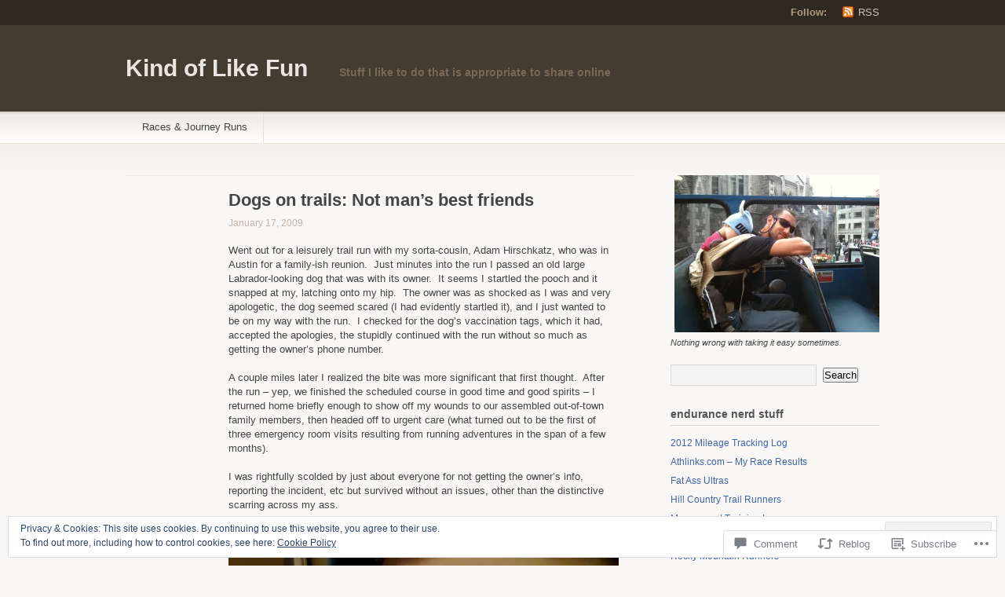

--- FILE ---
content_type: text/html; charset=UTF-8
request_url: https://kindoflikefun.com/2009/01/17/dogs-on-trails-not-mans-best-friends/
body_size: 31632
content:
<!DOCTYPE html PUBLIC "-//W3C//DTD XHTML 1.1//EN" "http://www.w3.org/TR/xhtml11/DTD/xhtml11.dtd">
<html xmlns="http://www.w3.org/1999/xhtml" lang="en">
<head profile="http://gmpg.org/xfn/11">
<meta http-equiv="Content-Type" content="text/html; charset=UTF-8" />
<title>Dogs on trails: Not man&#8217;s best friends | Kind of Like Fun</title>
<!--[if lt IE 8]>
<link rel="stylesheet" type="text/css" media="screen" href="https://s0.wp.com/wp-content/themes/pub/titan/stylesheets/ie.css?m=1276192024i" />
<![endif]-->
<!--[if lte IE 7]>
<script type="text/javascript" src="https://s0.wp.com/wp-content/themes/pub/titan/javascripts/nav.js?m=1315596887i"></script>
<![endif]-->
<link rel="pingback" href="https://kindoflikefun.com/xmlrpc.php" />
<meta name='robots' content='max-image-preview:large' />

<!-- Async WordPress.com Remote Login -->
<script id="wpcom_remote_login_js">
var wpcom_remote_login_extra_auth = '';
function wpcom_remote_login_remove_dom_node_id( element_id ) {
	var dom_node = document.getElementById( element_id );
	if ( dom_node ) { dom_node.parentNode.removeChild( dom_node ); }
}
function wpcom_remote_login_remove_dom_node_classes( class_name ) {
	var dom_nodes = document.querySelectorAll( '.' + class_name );
	for ( var i = 0; i < dom_nodes.length; i++ ) {
		dom_nodes[ i ].parentNode.removeChild( dom_nodes[ i ] );
	}
}
function wpcom_remote_login_final_cleanup() {
	wpcom_remote_login_remove_dom_node_classes( "wpcom_remote_login_msg" );
	wpcom_remote_login_remove_dom_node_id( "wpcom_remote_login_key" );
	wpcom_remote_login_remove_dom_node_id( "wpcom_remote_login_validate" );
	wpcom_remote_login_remove_dom_node_id( "wpcom_remote_login_js" );
	wpcom_remote_login_remove_dom_node_id( "wpcom_request_access_iframe" );
	wpcom_remote_login_remove_dom_node_id( "wpcom_request_access_styles" );
}

// Watch for messages back from the remote login
window.addEventListener( "message", function( e ) {
	if ( e.origin === "https://r-login.wordpress.com" ) {
		var data = {};
		try {
			data = JSON.parse( e.data );
		} catch( e ) {
			wpcom_remote_login_final_cleanup();
			return;
		}

		if ( data.msg === 'LOGIN' ) {
			// Clean up the login check iframe
			wpcom_remote_login_remove_dom_node_id( "wpcom_remote_login_key" );

			var id_regex = new RegExp( /^[0-9]+$/ );
			var token_regex = new RegExp( /^.*|.*|.*$/ );
			if (
				token_regex.test( data.token )
				&& id_regex.test( data.wpcomid )
			) {
				// We have everything we need to ask for a login
				var script = document.createElement( "script" );
				script.setAttribute( "id", "wpcom_remote_login_validate" );
				script.src = '/remote-login.php?wpcom_remote_login=validate'
					+ '&wpcomid=' + data.wpcomid
					+ '&token=' + encodeURIComponent( data.token )
					+ '&host=' + window.location.protocol
					+ '//' + window.location.hostname
					+ '&postid=219'
					+ '&is_singular=1';
				document.body.appendChild( script );
			}

			return;
		}

		// Safari ITP, not logged in, so redirect
		if ( data.msg === 'LOGIN-REDIRECT' ) {
			window.location = 'https://wordpress.com/log-in?redirect_to=' + window.location.href;
			return;
		}

		// Safari ITP, storage access failed, remove the request
		if ( data.msg === 'LOGIN-REMOVE' ) {
			var css_zap = 'html { -webkit-transition: margin-top 1s; transition: margin-top 1s; } /* 9001 */ html { margin-top: 0 !important; } * html body { margin-top: 0 !important; } @media screen and ( max-width: 782px ) { html { margin-top: 0 !important; } * html body { margin-top: 0 !important; } }';
			var style_zap = document.createElement( 'style' );
			style_zap.type = 'text/css';
			style_zap.appendChild( document.createTextNode( css_zap ) );
			document.body.appendChild( style_zap );

			var e = document.getElementById( 'wpcom_request_access_iframe' );
			e.parentNode.removeChild( e );

			document.cookie = 'wordpress_com_login_access=denied; path=/; max-age=31536000';

			return;
		}

		// Safari ITP
		if ( data.msg === 'REQUEST_ACCESS' ) {
			console.log( 'request access: safari' );

			// Check ITP iframe enable/disable knob
			if ( wpcom_remote_login_extra_auth !== 'safari_itp_iframe' ) {
				return;
			}

			// If we are in a "private window" there is no ITP.
			var private_window = false;
			try {
				var opendb = window.openDatabase( null, null, null, null );
			} catch( e ) {
				private_window = true;
			}

			if ( private_window ) {
				console.log( 'private window' );
				return;
			}

			var iframe = document.createElement( 'iframe' );
			iframe.id = 'wpcom_request_access_iframe';
			iframe.setAttribute( 'scrolling', 'no' );
			iframe.setAttribute( 'sandbox', 'allow-storage-access-by-user-activation allow-scripts allow-same-origin allow-top-navigation-by-user-activation' );
			iframe.src = 'https://r-login.wordpress.com/remote-login.php?wpcom_remote_login=request_access&origin=' + encodeURIComponent( data.origin ) + '&wpcomid=' + encodeURIComponent( data.wpcomid );

			var css = 'html { -webkit-transition: margin-top 1s; transition: margin-top 1s; } /* 9001 */ html { margin-top: 46px !important; } * html body { margin-top: 46px !important; } @media screen and ( max-width: 660px ) { html { margin-top: 71px !important; } * html body { margin-top: 71px !important; } #wpcom_request_access_iframe { display: block; height: 71px !important; } } #wpcom_request_access_iframe { border: 0px; height: 46px; position: fixed; top: 0; left: 0; width: 100%; min-width: 100%; z-index: 99999; background: #23282d; } ';

			var style = document.createElement( 'style' );
			style.type = 'text/css';
			style.id = 'wpcom_request_access_styles';
			style.appendChild( document.createTextNode( css ) );
			document.body.appendChild( style );

			document.body.appendChild( iframe );
		}

		if ( data.msg === 'DONE' ) {
			wpcom_remote_login_final_cleanup();
		}
	}
}, false );

// Inject the remote login iframe after the page has had a chance to load
// more critical resources
window.addEventListener( "DOMContentLoaded", function( e ) {
	var iframe = document.createElement( "iframe" );
	iframe.style.display = "none";
	iframe.setAttribute( "scrolling", "no" );
	iframe.setAttribute( "id", "wpcom_remote_login_key" );
	iframe.src = "https://r-login.wordpress.com/remote-login.php"
		+ "?wpcom_remote_login=key"
		+ "&origin=aHR0cHM6Ly9raW5kb2ZsaWtlZnVuLmNvbQ%3D%3D"
		+ "&wpcomid=23633361"
		+ "&time=" + Math.floor( Date.now() / 1000 );
	document.body.appendChild( iframe );
}, false );
</script>
<link rel='dns-prefetch' href='//s0.wp.com' />
<link rel='dns-prefetch' href='//widgets.wp.com' />
<link rel='dns-prefetch' href='//af.pubmine.com' />
<link rel="alternate" type="application/rss+xml" title="Kind of Like Fun &raquo; Feed" href="https://kindoflikefun.com/feed/" />
<link rel="alternate" type="application/rss+xml" title="Kind of Like Fun &raquo; Comments Feed" href="https://kindoflikefun.com/comments/feed/" />
<link rel="alternate" type="application/rss+xml" title="Kind of Like Fun &raquo; Dogs on trails: Not man&#8217;s best&nbsp;friends Comments Feed" href="https://kindoflikefun.com/2009/01/17/dogs-on-trails-not-mans-best-friends/feed/" />
	<script type="text/javascript">
		/* <![CDATA[ */
		function addLoadEvent(func) {
			var oldonload = window.onload;
			if (typeof window.onload != 'function') {
				window.onload = func;
			} else {
				window.onload = function () {
					oldonload();
					func();
				}
			}
		}
		/* ]]> */
	</script>
	<link crossorigin='anonymous' rel='stylesheet' id='all-css-0-1' href='/_static/??-eJx9zN0KwjAMhuEbsgZ/5vBAvJbShtE1bYNJKLt7NxEEEQ9fku+Bzi60qlgVijkmm1IV6ClOqAJo67XlhI58B8XC5BUFRBfCfRDZwW9gRmUf8rtBrEJp0WjdPnAzouMm+lX/REoZP+6rtvd7uR3G4XQcr5fzMD8BGYBNRA==&cssminify=yes' type='text/css' media='all' />
<style id='wp-emoji-styles-inline-css'>

	img.wp-smiley, img.emoji {
		display: inline !important;
		border: none !important;
		box-shadow: none !important;
		height: 1em !important;
		width: 1em !important;
		margin: 0 0.07em !important;
		vertical-align: -0.1em !important;
		background: none !important;
		padding: 0 !important;
	}
/*# sourceURL=wp-emoji-styles-inline-css */
</style>
<link crossorigin='anonymous' rel='stylesheet' id='all-css-2-1' href='/wp-content/plugins/gutenberg-core/v22.2.0/build/styles/block-library/style.css?m=1764855221i&cssminify=yes' type='text/css' media='all' />
<style id='wp-block-library-inline-css'>
.has-text-align-justify {
	text-align:justify;
}
.has-text-align-justify{text-align:justify;}

/*# sourceURL=wp-block-library-inline-css */
</style><style id='global-styles-inline-css'>
:root{--wp--preset--aspect-ratio--square: 1;--wp--preset--aspect-ratio--4-3: 4/3;--wp--preset--aspect-ratio--3-4: 3/4;--wp--preset--aspect-ratio--3-2: 3/2;--wp--preset--aspect-ratio--2-3: 2/3;--wp--preset--aspect-ratio--16-9: 16/9;--wp--preset--aspect-ratio--9-16: 9/16;--wp--preset--color--black: #000000;--wp--preset--color--cyan-bluish-gray: #abb8c3;--wp--preset--color--white: #ffffff;--wp--preset--color--pale-pink: #f78da7;--wp--preset--color--vivid-red: #cf2e2e;--wp--preset--color--luminous-vivid-orange: #ff6900;--wp--preset--color--luminous-vivid-amber: #fcb900;--wp--preset--color--light-green-cyan: #7bdcb5;--wp--preset--color--vivid-green-cyan: #00d084;--wp--preset--color--pale-cyan-blue: #8ed1fc;--wp--preset--color--vivid-cyan-blue: #0693e3;--wp--preset--color--vivid-purple: #9b51e0;--wp--preset--gradient--vivid-cyan-blue-to-vivid-purple: linear-gradient(135deg,rgb(6,147,227) 0%,rgb(155,81,224) 100%);--wp--preset--gradient--light-green-cyan-to-vivid-green-cyan: linear-gradient(135deg,rgb(122,220,180) 0%,rgb(0,208,130) 100%);--wp--preset--gradient--luminous-vivid-amber-to-luminous-vivid-orange: linear-gradient(135deg,rgb(252,185,0) 0%,rgb(255,105,0) 100%);--wp--preset--gradient--luminous-vivid-orange-to-vivid-red: linear-gradient(135deg,rgb(255,105,0) 0%,rgb(207,46,46) 100%);--wp--preset--gradient--very-light-gray-to-cyan-bluish-gray: linear-gradient(135deg,rgb(238,238,238) 0%,rgb(169,184,195) 100%);--wp--preset--gradient--cool-to-warm-spectrum: linear-gradient(135deg,rgb(74,234,220) 0%,rgb(151,120,209) 20%,rgb(207,42,186) 40%,rgb(238,44,130) 60%,rgb(251,105,98) 80%,rgb(254,248,76) 100%);--wp--preset--gradient--blush-light-purple: linear-gradient(135deg,rgb(255,206,236) 0%,rgb(152,150,240) 100%);--wp--preset--gradient--blush-bordeaux: linear-gradient(135deg,rgb(254,205,165) 0%,rgb(254,45,45) 50%,rgb(107,0,62) 100%);--wp--preset--gradient--luminous-dusk: linear-gradient(135deg,rgb(255,203,112) 0%,rgb(199,81,192) 50%,rgb(65,88,208) 100%);--wp--preset--gradient--pale-ocean: linear-gradient(135deg,rgb(255,245,203) 0%,rgb(182,227,212) 50%,rgb(51,167,181) 100%);--wp--preset--gradient--electric-grass: linear-gradient(135deg,rgb(202,248,128) 0%,rgb(113,206,126) 100%);--wp--preset--gradient--midnight: linear-gradient(135deg,rgb(2,3,129) 0%,rgb(40,116,252) 100%);--wp--preset--font-size--small: 13px;--wp--preset--font-size--medium: 20px;--wp--preset--font-size--large: 36px;--wp--preset--font-size--x-large: 42px;--wp--preset--font-family--albert-sans: 'Albert Sans', sans-serif;--wp--preset--font-family--alegreya: Alegreya, serif;--wp--preset--font-family--arvo: Arvo, serif;--wp--preset--font-family--bodoni-moda: 'Bodoni Moda', serif;--wp--preset--font-family--bricolage-grotesque: 'Bricolage Grotesque', sans-serif;--wp--preset--font-family--cabin: Cabin, sans-serif;--wp--preset--font-family--chivo: Chivo, sans-serif;--wp--preset--font-family--commissioner: Commissioner, sans-serif;--wp--preset--font-family--cormorant: Cormorant, serif;--wp--preset--font-family--courier-prime: 'Courier Prime', monospace;--wp--preset--font-family--crimson-pro: 'Crimson Pro', serif;--wp--preset--font-family--dm-mono: 'DM Mono', monospace;--wp--preset--font-family--dm-sans: 'DM Sans', sans-serif;--wp--preset--font-family--dm-serif-display: 'DM Serif Display', serif;--wp--preset--font-family--domine: Domine, serif;--wp--preset--font-family--eb-garamond: 'EB Garamond', serif;--wp--preset--font-family--epilogue: Epilogue, sans-serif;--wp--preset--font-family--fahkwang: Fahkwang, sans-serif;--wp--preset--font-family--figtree: Figtree, sans-serif;--wp--preset--font-family--fira-sans: 'Fira Sans', sans-serif;--wp--preset--font-family--fjalla-one: 'Fjalla One', sans-serif;--wp--preset--font-family--fraunces: Fraunces, serif;--wp--preset--font-family--gabarito: Gabarito, system-ui;--wp--preset--font-family--ibm-plex-mono: 'IBM Plex Mono', monospace;--wp--preset--font-family--ibm-plex-sans: 'IBM Plex Sans', sans-serif;--wp--preset--font-family--ibarra-real-nova: 'Ibarra Real Nova', serif;--wp--preset--font-family--instrument-serif: 'Instrument Serif', serif;--wp--preset--font-family--inter: Inter, sans-serif;--wp--preset--font-family--josefin-sans: 'Josefin Sans', sans-serif;--wp--preset--font-family--jost: Jost, sans-serif;--wp--preset--font-family--libre-baskerville: 'Libre Baskerville', serif;--wp--preset--font-family--libre-franklin: 'Libre Franklin', sans-serif;--wp--preset--font-family--literata: Literata, serif;--wp--preset--font-family--lora: Lora, serif;--wp--preset--font-family--merriweather: Merriweather, serif;--wp--preset--font-family--montserrat: Montserrat, sans-serif;--wp--preset--font-family--newsreader: Newsreader, serif;--wp--preset--font-family--noto-sans-mono: 'Noto Sans Mono', sans-serif;--wp--preset--font-family--nunito: Nunito, sans-serif;--wp--preset--font-family--open-sans: 'Open Sans', sans-serif;--wp--preset--font-family--overpass: Overpass, sans-serif;--wp--preset--font-family--pt-serif: 'PT Serif', serif;--wp--preset--font-family--petrona: Petrona, serif;--wp--preset--font-family--piazzolla: Piazzolla, serif;--wp--preset--font-family--playfair-display: 'Playfair Display', serif;--wp--preset--font-family--plus-jakarta-sans: 'Plus Jakarta Sans', sans-serif;--wp--preset--font-family--poppins: Poppins, sans-serif;--wp--preset--font-family--raleway: Raleway, sans-serif;--wp--preset--font-family--roboto: Roboto, sans-serif;--wp--preset--font-family--roboto-slab: 'Roboto Slab', serif;--wp--preset--font-family--rubik: Rubik, sans-serif;--wp--preset--font-family--rufina: Rufina, serif;--wp--preset--font-family--sora: Sora, sans-serif;--wp--preset--font-family--source-sans-3: 'Source Sans 3', sans-serif;--wp--preset--font-family--source-serif-4: 'Source Serif 4', serif;--wp--preset--font-family--space-mono: 'Space Mono', monospace;--wp--preset--font-family--syne: Syne, sans-serif;--wp--preset--font-family--texturina: Texturina, serif;--wp--preset--font-family--urbanist: Urbanist, sans-serif;--wp--preset--font-family--work-sans: 'Work Sans', sans-serif;--wp--preset--spacing--20: 0.44rem;--wp--preset--spacing--30: 0.67rem;--wp--preset--spacing--40: 1rem;--wp--preset--spacing--50: 1.5rem;--wp--preset--spacing--60: 2.25rem;--wp--preset--spacing--70: 3.38rem;--wp--preset--spacing--80: 5.06rem;--wp--preset--shadow--natural: 6px 6px 9px rgba(0, 0, 0, 0.2);--wp--preset--shadow--deep: 12px 12px 50px rgba(0, 0, 0, 0.4);--wp--preset--shadow--sharp: 6px 6px 0px rgba(0, 0, 0, 0.2);--wp--preset--shadow--outlined: 6px 6px 0px -3px rgb(255, 255, 255), 6px 6px rgb(0, 0, 0);--wp--preset--shadow--crisp: 6px 6px 0px rgb(0, 0, 0);}:where(.is-layout-flex){gap: 0.5em;}:where(.is-layout-grid){gap: 0.5em;}body .is-layout-flex{display: flex;}.is-layout-flex{flex-wrap: wrap;align-items: center;}.is-layout-flex > :is(*, div){margin: 0;}body .is-layout-grid{display: grid;}.is-layout-grid > :is(*, div){margin: 0;}:where(.wp-block-columns.is-layout-flex){gap: 2em;}:where(.wp-block-columns.is-layout-grid){gap: 2em;}:where(.wp-block-post-template.is-layout-flex){gap: 1.25em;}:where(.wp-block-post-template.is-layout-grid){gap: 1.25em;}.has-black-color{color: var(--wp--preset--color--black) !important;}.has-cyan-bluish-gray-color{color: var(--wp--preset--color--cyan-bluish-gray) !important;}.has-white-color{color: var(--wp--preset--color--white) !important;}.has-pale-pink-color{color: var(--wp--preset--color--pale-pink) !important;}.has-vivid-red-color{color: var(--wp--preset--color--vivid-red) !important;}.has-luminous-vivid-orange-color{color: var(--wp--preset--color--luminous-vivid-orange) !important;}.has-luminous-vivid-amber-color{color: var(--wp--preset--color--luminous-vivid-amber) !important;}.has-light-green-cyan-color{color: var(--wp--preset--color--light-green-cyan) !important;}.has-vivid-green-cyan-color{color: var(--wp--preset--color--vivid-green-cyan) !important;}.has-pale-cyan-blue-color{color: var(--wp--preset--color--pale-cyan-blue) !important;}.has-vivid-cyan-blue-color{color: var(--wp--preset--color--vivid-cyan-blue) !important;}.has-vivid-purple-color{color: var(--wp--preset--color--vivid-purple) !important;}.has-black-background-color{background-color: var(--wp--preset--color--black) !important;}.has-cyan-bluish-gray-background-color{background-color: var(--wp--preset--color--cyan-bluish-gray) !important;}.has-white-background-color{background-color: var(--wp--preset--color--white) !important;}.has-pale-pink-background-color{background-color: var(--wp--preset--color--pale-pink) !important;}.has-vivid-red-background-color{background-color: var(--wp--preset--color--vivid-red) !important;}.has-luminous-vivid-orange-background-color{background-color: var(--wp--preset--color--luminous-vivid-orange) !important;}.has-luminous-vivid-amber-background-color{background-color: var(--wp--preset--color--luminous-vivid-amber) !important;}.has-light-green-cyan-background-color{background-color: var(--wp--preset--color--light-green-cyan) !important;}.has-vivid-green-cyan-background-color{background-color: var(--wp--preset--color--vivid-green-cyan) !important;}.has-pale-cyan-blue-background-color{background-color: var(--wp--preset--color--pale-cyan-blue) !important;}.has-vivid-cyan-blue-background-color{background-color: var(--wp--preset--color--vivid-cyan-blue) !important;}.has-vivid-purple-background-color{background-color: var(--wp--preset--color--vivid-purple) !important;}.has-black-border-color{border-color: var(--wp--preset--color--black) !important;}.has-cyan-bluish-gray-border-color{border-color: var(--wp--preset--color--cyan-bluish-gray) !important;}.has-white-border-color{border-color: var(--wp--preset--color--white) !important;}.has-pale-pink-border-color{border-color: var(--wp--preset--color--pale-pink) !important;}.has-vivid-red-border-color{border-color: var(--wp--preset--color--vivid-red) !important;}.has-luminous-vivid-orange-border-color{border-color: var(--wp--preset--color--luminous-vivid-orange) !important;}.has-luminous-vivid-amber-border-color{border-color: var(--wp--preset--color--luminous-vivid-amber) !important;}.has-light-green-cyan-border-color{border-color: var(--wp--preset--color--light-green-cyan) !important;}.has-vivid-green-cyan-border-color{border-color: var(--wp--preset--color--vivid-green-cyan) !important;}.has-pale-cyan-blue-border-color{border-color: var(--wp--preset--color--pale-cyan-blue) !important;}.has-vivid-cyan-blue-border-color{border-color: var(--wp--preset--color--vivid-cyan-blue) !important;}.has-vivid-purple-border-color{border-color: var(--wp--preset--color--vivid-purple) !important;}.has-vivid-cyan-blue-to-vivid-purple-gradient-background{background: var(--wp--preset--gradient--vivid-cyan-blue-to-vivid-purple) !important;}.has-light-green-cyan-to-vivid-green-cyan-gradient-background{background: var(--wp--preset--gradient--light-green-cyan-to-vivid-green-cyan) !important;}.has-luminous-vivid-amber-to-luminous-vivid-orange-gradient-background{background: var(--wp--preset--gradient--luminous-vivid-amber-to-luminous-vivid-orange) !important;}.has-luminous-vivid-orange-to-vivid-red-gradient-background{background: var(--wp--preset--gradient--luminous-vivid-orange-to-vivid-red) !important;}.has-very-light-gray-to-cyan-bluish-gray-gradient-background{background: var(--wp--preset--gradient--very-light-gray-to-cyan-bluish-gray) !important;}.has-cool-to-warm-spectrum-gradient-background{background: var(--wp--preset--gradient--cool-to-warm-spectrum) !important;}.has-blush-light-purple-gradient-background{background: var(--wp--preset--gradient--blush-light-purple) !important;}.has-blush-bordeaux-gradient-background{background: var(--wp--preset--gradient--blush-bordeaux) !important;}.has-luminous-dusk-gradient-background{background: var(--wp--preset--gradient--luminous-dusk) !important;}.has-pale-ocean-gradient-background{background: var(--wp--preset--gradient--pale-ocean) !important;}.has-electric-grass-gradient-background{background: var(--wp--preset--gradient--electric-grass) !important;}.has-midnight-gradient-background{background: var(--wp--preset--gradient--midnight) !important;}.has-small-font-size{font-size: var(--wp--preset--font-size--small) !important;}.has-medium-font-size{font-size: var(--wp--preset--font-size--medium) !important;}.has-large-font-size{font-size: var(--wp--preset--font-size--large) !important;}.has-x-large-font-size{font-size: var(--wp--preset--font-size--x-large) !important;}.has-albert-sans-font-family{font-family: var(--wp--preset--font-family--albert-sans) !important;}.has-alegreya-font-family{font-family: var(--wp--preset--font-family--alegreya) !important;}.has-arvo-font-family{font-family: var(--wp--preset--font-family--arvo) !important;}.has-bodoni-moda-font-family{font-family: var(--wp--preset--font-family--bodoni-moda) !important;}.has-bricolage-grotesque-font-family{font-family: var(--wp--preset--font-family--bricolage-grotesque) !important;}.has-cabin-font-family{font-family: var(--wp--preset--font-family--cabin) !important;}.has-chivo-font-family{font-family: var(--wp--preset--font-family--chivo) !important;}.has-commissioner-font-family{font-family: var(--wp--preset--font-family--commissioner) !important;}.has-cormorant-font-family{font-family: var(--wp--preset--font-family--cormorant) !important;}.has-courier-prime-font-family{font-family: var(--wp--preset--font-family--courier-prime) !important;}.has-crimson-pro-font-family{font-family: var(--wp--preset--font-family--crimson-pro) !important;}.has-dm-mono-font-family{font-family: var(--wp--preset--font-family--dm-mono) !important;}.has-dm-sans-font-family{font-family: var(--wp--preset--font-family--dm-sans) !important;}.has-dm-serif-display-font-family{font-family: var(--wp--preset--font-family--dm-serif-display) !important;}.has-domine-font-family{font-family: var(--wp--preset--font-family--domine) !important;}.has-eb-garamond-font-family{font-family: var(--wp--preset--font-family--eb-garamond) !important;}.has-epilogue-font-family{font-family: var(--wp--preset--font-family--epilogue) !important;}.has-fahkwang-font-family{font-family: var(--wp--preset--font-family--fahkwang) !important;}.has-figtree-font-family{font-family: var(--wp--preset--font-family--figtree) !important;}.has-fira-sans-font-family{font-family: var(--wp--preset--font-family--fira-sans) !important;}.has-fjalla-one-font-family{font-family: var(--wp--preset--font-family--fjalla-one) !important;}.has-fraunces-font-family{font-family: var(--wp--preset--font-family--fraunces) !important;}.has-gabarito-font-family{font-family: var(--wp--preset--font-family--gabarito) !important;}.has-ibm-plex-mono-font-family{font-family: var(--wp--preset--font-family--ibm-plex-mono) !important;}.has-ibm-plex-sans-font-family{font-family: var(--wp--preset--font-family--ibm-plex-sans) !important;}.has-ibarra-real-nova-font-family{font-family: var(--wp--preset--font-family--ibarra-real-nova) !important;}.has-instrument-serif-font-family{font-family: var(--wp--preset--font-family--instrument-serif) !important;}.has-inter-font-family{font-family: var(--wp--preset--font-family--inter) !important;}.has-josefin-sans-font-family{font-family: var(--wp--preset--font-family--josefin-sans) !important;}.has-jost-font-family{font-family: var(--wp--preset--font-family--jost) !important;}.has-libre-baskerville-font-family{font-family: var(--wp--preset--font-family--libre-baskerville) !important;}.has-libre-franklin-font-family{font-family: var(--wp--preset--font-family--libre-franklin) !important;}.has-literata-font-family{font-family: var(--wp--preset--font-family--literata) !important;}.has-lora-font-family{font-family: var(--wp--preset--font-family--lora) !important;}.has-merriweather-font-family{font-family: var(--wp--preset--font-family--merriweather) !important;}.has-montserrat-font-family{font-family: var(--wp--preset--font-family--montserrat) !important;}.has-newsreader-font-family{font-family: var(--wp--preset--font-family--newsreader) !important;}.has-noto-sans-mono-font-family{font-family: var(--wp--preset--font-family--noto-sans-mono) !important;}.has-nunito-font-family{font-family: var(--wp--preset--font-family--nunito) !important;}.has-open-sans-font-family{font-family: var(--wp--preset--font-family--open-sans) !important;}.has-overpass-font-family{font-family: var(--wp--preset--font-family--overpass) !important;}.has-pt-serif-font-family{font-family: var(--wp--preset--font-family--pt-serif) !important;}.has-petrona-font-family{font-family: var(--wp--preset--font-family--petrona) !important;}.has-piazzolla-font-family{font-family: var(--wp--preset--font-family--piazzolla) !important;}.has-playfair-display-font-family{font-family: var(--wp--preset--font-family--playfair-display) !important;}.has-plus-jakarta-sans-font-family{font-family: var(--wp--preset--font-family--plus-jakarta-sans) !important;}.has-poppins-font-family{font-family: var(--wp--preset--font-family--poppins) !important;}.has-raleway-font-family{font-family: var(--wp--preset--font-family--raleway) !important;}.has-roboto-font-family{font-family: var(--wp--preset--font-family--roboto) !important;}.has-roboto-slab-font-family{font-family: var(--wp--preset--font-family--roboto-slab) !important;}.has-rubik-font-family{font-family: var(--wp--preset--font-family--rubik) !important;}.has-rufina-font-family{font-family: var(--wp--preset--font-family--rufina) !important;}.has-sora-font-family{font-family: var(--wp--preset--font-family--sora) !important;}.has-source-sans-3-font-family{font-family: var(--wp--preset--font-family--source-sans-3) !important;}.has-source-serif-4-font-family{font-family: var(--wp--preset--font-family--source-serif-4) !important;}.has-space-mono-font-family{font-family: var(--wp--preset--font-family--space-mono) !important;}.has-syne-font-family{font-family: var(--wp--preset--font-family--syne) !important;}.has-texturina-font-family{font-family: var(--wp--preset--font-family--texturina) !important;}.has-urbanist-font-family{font-family: var(--wp--preset--font-family--urbanist) !important;}.has-work-sans-font-family{font-family: var(--wp--preset--font-family--work-sans) !important;}
/*# sourceURL=global-styles-inline-css */
</style>

<style id='classic-theme-styles-inline-css'>
/*! This file is auto-generated */
.wp-block-button__link{color:#fff;background-color:#32373c;border-radius:9999px;box-shadow:none;text-decoration:none;padding:calc(.667em + 2px) calc(1.333em + 2px);font-size:1.125em}.wp-block-file__button{background:#32373c;color:#fff;text-decoration:none}
/*# sourceURL=/wp-includes/css/classic-themes.min.css */
</style>
<link crossorigin='anonymous' rel='stylesheet' id='all-css-4-1' href='/_static/??-eJx9j8sOwkAIRX/IkTZGGxfGTzHzIHVq55GBaf18aZpu1HRD4MLhAsxZ2RQZI0OoKo+195HApoKih6wZZCKg8xpHDDJ2tEQH+I/N3vXIgtOWK8b3PpLFRhmTCxIpicHXoPgpXrTHDchZ25cSaV2xNoBq3HqPCaNLBXTlFDSztz8UULFgqh8dTFiMOIu4fEnf9XLLPdza7tI07fl66oYPKzZ26Q==&cssminify=yes' type='text/css' media='all' />
<link rel='stylesheet' id='verbum-gutenberg-css-css' href='https://widgets.wp.com/verbum-block-editor/block-editor.css?ver=1738686361' media='all' />
<link crossorigin='anonymous' rel='stylesheet' id='all-css-6-1' href='/_static/??-eJx9i9EKwjAMAH/IGMbG1AfxW7oQa6RNypoy/Hs3fFGEvd3BHS4FyNRZHf3BmSuWNqGLB8Xqr8RHqvWAe5kofVJYCln+G3KDkloUrTjzlCyuGHGtvnRvimyQjIKL6Y/APQWZt/WWr91p6MZL3w/n5xuniE7b&cssminify=yes' type='text/css' media='all' />
<link crossorigin='anonymous' rel='stylesheet' id='print-css-7-1' href='/wp-content/mu-plugins/global-print/global-print.css?m=1465851035i&cssminify=yes' type='text/css' media='print' />
<style id='jetpack-global-styles-frontend-style-inline-css'>
:root { --font-headings: unset; --font-base: unset; --font-headings-default: -apple-system,BlinkMacSystemFont,"Segoe UI",Roboto,Oxygen-Sans,Ubuntu,Cantarell,"Helvetica Neue",sans-serif; --font-base-default: -apple-system,BlinkMacSystemFont,"Segoe UI",Roboto,Oxygen-Sans,Ubuntu,Cantarell,"Helvetica Neue",sans-serif;}
/*# sourceURL=jetpack-global-styles-frontend-style-inline-css */
</style>
<link crossorigin='anonymous' rel='stylesheet' id='all-css-10-1' href='/_static/??-eJyNjcsKAjEMRX/IGtQZBxfip0hMS9sxTYppGfx7H7gRN+7ugcs5sFRHKi1Ig9Jd5R6zGMyhVaTrh8G6QFHfORhYwlvw6P39PbPENZmt4G/ROQuBKWVkxxrVvuBH1lIoz2waILJekF+HUzlupnG3nQ77YZwfuRJIaQ==&cssminify=yes' type='text/css' media='all' />
<script type="text/javascript" id="jetpack_related-posts-js-extra">
/* <![CDATA[ */
var related_posts_js_options = {"post_heading":"h4"};
//# sourceURL=jetpack_related-posts-js-extra
/* ]]> */
</script>
<script type="text/javascript" id="wpcom-actionbar-placeholder-js-extra">
/* <![CDATA[ */
var actionbardata = {"siteID":"23633361","postID":"219","siteURL":"https://kindoflikefun.com","xhrURL":"https://kindoflikefun.com/wp-admin/admin-ajax.php","nonce":"783c986058","isLoggedIn":"","statusMessage":"","subsEmailDefault":"instantly","proxyScriptUrl":"https://s0.wp.com/wp-content/js/wpcom-proxy-request.js?m=1513050504i&amp;ver=20211021","shortlink":"https://wp.me/p1Ba7f-3x","i18n":{"followedText":"New posts from this site will now appear in your \u003Ca href=\"https://wordpress.com/reader\"\u003EReader\u003C/a\u003E","foldBar":"Collapse this bar","unfoldBar":"Expand this bar","shortLinkCopied":"Shortlink copied to clipboard."}};
//# sourceURL=wpcom-actionbar-placeholder-js-extra
/* ]]> */
</script>
<script type="text/javascript" id="jetpack-mu-wpcom-settings-js-before">
/* <![CDATA[ */
var JETPACK_MU_WPCOM_SETTINGS = {"assetsUrl":"https://s0.wp.com/wp-content/mu-plugins/jetpack-mu-wpcom-plugin/sun/jetpack_vendor/automattic/jetpack-mu-wpcom/src/build/"};
//# sourceURL=jetpack-mu-wpcom-settings-js-before
/* ]]> */
</script>
<script crossorigin='anonymous' type='text/javascript'  src='/_static/??-eJxdjd0KAiEQhV+o2clg2b2JHiVcFdF0HBxt6+3bhYjq6vBx/nBlMIWao4a5A6fuAwlG11ib25tROuE1kMGlh2SxuqSbs8BFmvzSkAMNUQ74tRu3TGrAtTye/96Siv+8rqVabQVM0iJO9qLJjPfTLkCFwFuu28Qln9U0jkelpnmOL35BR9g='></script>
<script type="text/javascript" id="rlt-proxy-js-after">
/* <![CDATA[ */
	rltInitialize( {"token":null,"iframeOrigins":["https:\/\/widgets.wp.com"]} );
//# sourceURL=rlt-proxy-js-after
/* ]]> */
</script>
<link rel="EditURI" type="application/rsd+xml" title="RSD" href="https://kindoflikefun.wordpress.com/xmlrpc.php?rsd" />
<meta name="generator" content="WordPress.com" />
<link rel="canonical" href="https://kindoflikefun.com/2009/01/17/dogs-on-trails-not-mans-best-friends/" />
<link rel='shortlink' href='https://wp.me/p1Ba7f-3x' />
<link rel="alternate" type="application/json+oembed" href="https://public-api.wordpress.com/oembed/?format=json&amp;url=https%3A%2F%2Fkindoflikefun.com%2F2009%2F01%2F17%2Fdogs-on-trails-not-mans-best-friends%2F&amp;for=wpcom-auto-discovery" /><link rel="alternate" type="application/xml+oembed" href="https://public-api.wordpress.com/oembed/?format=xml&amp;url=https%3A%2F%2Fkindoflikefun.com%2F2009%2F01%2F17%2Fdogs-on-trails-not-mans-best-friends%2F&amp;for=wpcom-auto-discovery" />
<!-- Jetpack Open Graph Tags -->
<meta property="og:type" content="article" />
<meta property="og:title" content="Dogs on trails: Not man&#8217;s best friends" />
<meta property="og:url" content="https://kindoflikefun.com/2009/01/17/dogs-on-trails-not-mans-best-friends/" />
<meta property="og:description" content="Went out for a leisurely trail run with my sorta-cousin, Adam Hirschkatz, who was in Austin for a family-ish reunion.  Just minutes into the run I passed an old large Labrador-looking dog that was …" />
<meta property="article:published_time" content="2009-01-18T00:19:16+00:00" />
<meta property="article:modified_time" content="2011-07-21T03:06:31+00:00" />
<meta property="og:site_name" content="Kind of Like Fun" />
<meta property="og:image" content="https://kindoflikefun.com/wp-content/uploads/2011/06/200901xx-dog-bite-2.jpg" />
<meta property="og:image:width" content="497" />
<meta property="og:image:height" content="662" />
<meta property="og:image:alt" content="" />
<meta property="og:locale" content="en_US" />
<meta property="article:publisher" content="https://www.facebook.com/WordPresscom" />
<meta name="twitter:text:title" content="Dogs on trails: Not man&#8217;s best&nbsp;friends" />
<meta name="twitter:image" content="https://kindoflikefun.com/wp-content/uploads/2011/06/200901xx-dog-bite-2.jpg?w=640" />
<meta name="twitter:card" content="summary_large_image" />

<!-- End Jetpack Open Graph Tags -->
<link rel="shortcut icon" type="image/x-icon" href="https://s0.wp.com/i/favicon.ico?m=1713425267i" sizes="16x16 24x24 32x32 48x48" />
<link rel="icon" type="image/x-icon" href="https://s0.wp.com/i/favicon.ico?m=1713425267i" sizes="16x16 24x24 32x32 48x48" />
<link rel="apple-touch-icon" href="https://s0.wp.com/i/webclip.png?m=1713868326i" />
<link rel='openid.server' href='https://kindoflikefun.com/?openidserver=1' />
<link rel='openid.delegate' href='https://kindoflikefun.com/' />
<link rel="search" type="application/opensearchdescription+xml" href="https://kindoflikefun.com/osd.xml" title="Kind of Like Fun" />
<link rel="search" type="application/opensearchdescription+xml" href="https://s1.wp.com/opensearch.xml" title="WordPress.com" />
<meta name="description" content="Went out for a leisurely trail run with my sorta-cousin, Adam Hirschkatz, who was in Austin for a family-ish reunion.  Just minutes into the run I passed an old large Labrador-looking dog that was with its owner.  It seems I startled the pooch and it snapped at my, latching onto my hip.  The owner was&hellip;" />
<script type="text/javascript">
/* <![CDATA[ */
var wa_client = {}; wa_client.cmd = []; wa_client.config = { 'blog_id': 23633361, 'blog_language': 'en', 'is_wordads': false, 'hosting_type': 0, 'afp_account_id': null, 'afp_host_id': 5038568878849053, 'theme': 'pub/titan', '_': { 'title': 'Advertisement', 'privacy_settings': 'Privacy Settings' }, 'formats': [ 'inline', 'belowpost', 'bottom_sticky', 'sidebar_sticky_right', 'sidebar', 'gutenberg_rectangle', 'gutenberg_leaderboard', 'gutenberg_mobile_leaderboard', 'gutenberg_skyscraper' ] };
/* ]]> */
</script>
		<script type="text/javascript">

			window.doNotSellCallback = function() {

				var linkElements = [
					'a[href="https://wordpress.com/?ref=footer_blog"]',
					'a[href="https://wordpress.com/?ref=footer_website"]',
					'a[href="https://wordpress.com/?ref=vertical_footer"]',
					'a[href^="https://wordpress.com/?ref=footer_segment_"]',
				].join(',');

				var dnsLink = document.createElement( 'a' );
				dnsLink.href = 'https://wordpress.com/advertising-program-optout/';
				dnsLink.classList.add( 'do-not-sell-link' );
				dnsLink.rel = 'nofollow';
				dnsLink.style.marginLeft = '0.5em';
				dnsLink.textContent = 'Do Not Sell or Share My Personal Information';

				var creditLinks = document.querySelectorAll( linkElements );

				if ( 0 === creditLinks.length ) {
					return false;
				}

				Array.prototype.forEach.call( creditLinks, function( el ) {
					el.insertAdjacentElement( 'afterend', dnsLink );
				});

				return true;
			};

		</script>
		<script type="text/javascript">
	window.google_analytics_uacct = "UA-52447-2";
</script>

<script type="text/javascript">
	var _gaq = _gaq || [];
	_gaq.push(['_setAccount', 'UA-52447-2']);
	_gaq.push(['_gat._anonymizeIp']);
	_gaq.push(['_setDomainName', 'none']);
	_gaq.push(['_setAllowLinker', true]);
	_gaq.push(['_initData']);
	_gaq.push(['_trackPageview']);

	(function() {
		var ga = document.createElement('script'); ga.type = 'text/javascript'; ga.async = true;
		ga.src = ('https:' == document.location.protocol ? 'https://ssl' : 'http://www') + '.google-analytics.com/ga.js';
		(document.getElementsByTagName('head')[0] || document.getElementsByTagName('body')[0]).appendChild(ga);
	})();
</script>
<link crossorigin='anonymous' rel='stylesheet' id='all-css-0-3' href='/_static/??-eJyNjM0KgzAQBl9I/ag/lR6KjyK6LhJNNsHN4uuXQuvZ4wzD4EwlRcksGcHK5G11otg4p4n2H0NNMDohzD7SrtDTJT4qUi1wexDiYp4VNB3RlP3V/MX3N4T3o++aun892277AK5vOq4=&cssminify=yes' type='text/css' media='all' />
</head>
<body class="wp-singular post-template-default single single-post postid-219 single-format-standard wp-theme-pubtitan customizer-styles-applied jetpack-reblog-enabled">
	<div class="skip-content"><a href="#content">Skip to content</a></div>

	<div id="header" class="clear">
			<div id="follow">
			<div class="wrapper clear">
				<dl>
					<dt>Follow:</dt>
					<dd><a class="rss" href="https://kindoflikefun.com/feed/">RSS</a></dd>
									</dl>
			</div><!--end wrapper-->
		</div><!--end follow-->

		<div class="wrapper">
			<div id="title">
				<a href="https://kindoflikefun.com/">Kind of Like Fun</a>
			</div>

			<div id="description">
				Stuff I like to do that is appropriate to share online			</div><!--end description-->

				 	</div><!--end wrapper-->

		<div id="navigation">
				<ul id="nav" class="wrapper">
							<li class="page_item page-item-1196"><a href="https://kindoflikefun.com/races-journey-runs/">Races &amp; Journey&nbsp;Runs</a></li>
					</ul>
		</div><!--end navigation-->
	</div><!--end header-->
	<div class="content-background">
	<div class="wrapper">
		<div class="notice">
				</div><!--end notice-->
		<div id="content">				<div id="post-219" class="post-219 post type-post status-publish format-standard hentry category-medical-adventures">
			<div class="post-header">
				<div class="tags"></div>
				<h1>Dogs on trails: Not man&#8217;s best&nbsp;friends</h1>
				<div class="author">
										January 17, 2009				</div>
			</div><!--end post header-->
			<div class="entry clear">
								<p>Went out for a leisurely trail run with my sorta-cousin, Adam Hirschkatz, who was in Austin for a family-ish reunion.  Just minutes into the run I passed an old large Labrador-looking dog that was with its owner.  It seems I startled the pooch and it snapped at my, latching onto my hip.  The owner was as shocked as I was and very apologetic, the dog seemed scared (I had evidently startled it), and I just wanted to be on my way with the run.  I checked for the dog&#8217;s vaccination tags, which it had, accepted the apologies, the stupidly continued with the run without so much as getting the owner&#8217;s phone number.</p>
<p>A couple miles later I realized the bite was more significant that first thought.  After the run &#8211; yep, we finished the scheduled course in good time and good spirits &#8211; I returned home briefly enough to show off my wounds to our assembled out-of-town family members, then headed off to urgent care (what turned out to be the first of three emergency room visits resulting from running adventures in the span of a few months).</p>
<p>I was rightfully scolded by just about everyone for not getting the owner&#8217;s info, reporting the incident, etc but survived without an issues, other than the distinctive scarring across my ass.</p>
<p>Here&#8217;s the damage, when fresh:</p>
<p><a href="https://kindoflikefun.com/wp-content/uploads/2011/06/200901xx-dog-bite-2.jpg"><img data-attachment-id="220" data-permalink="https://kindoflikefun.com/2009/01/17/dogs-on-trails-not-mans-best-friends/200901xx-dog-bite-2/" data-orig-file="https://kindoflikefun.com/wp-content/uploads/2011/06/200901xx-dog-bite-2.jpg" data-orig-size="1200,1600" data-comments-opened="1" data-image-meta="{&quot;aperture&quot;:&quot;2.8&quot;,&quot;credit&quot;:&quot;&quot;,&quot;camera&quot;:&quot;iPhone&quot;,&quot;caption&quot;:&quot;&quot;,&quot;created_timestamp&quot;:&quot;1232227633&quot;,&quot;copyright&quot;:&quot;&quot;,&quot;focal_length&quot;:&quot;0&quot;,&quot;iso&quot;:&quot;0&quot;,&quot;shutter_speed&quot;:&quot;0&quot;,&quot;title&quot;:&quot;&quot;,&quot;latitude&quot;:&quot;30.335333333333&quot;,&quot;longitude&quot;:&quot;-97.7875&quot;}" data-image-title="200901XX Dog Bite #2" data-image-description="" data-image-caption="" data-medium-file="https://kindoflikefun.com/wp-content/uploads/2011/06/200901xx-dog-bite-2.jpg?w=225" data-large-file="https://kindoflikefun.com/wp-content/uploads/2011/06/200901xx-dog-bite-2.jpg?w=497" class="aligncenter size-full wp-image-220" title="200901XX Dog Bite #2" src="https://kindoflikefun.com/wp-content/uploads/2011/06/200901xx-dog-bite-2.jpg?w=497&#038;h=662" alt="" width="497" height="662" srcset="https://kindoflikefun.com/wp-content/uploads/2011/06/200901xx-dog-bite-2.jpg?w=497&amp;h=663 497w, https://kindoflikefun.com/wp-content/uploads/2011/06/200901xx-dog-bite-2.jpg?w=994&amp;h=1325 994w, https://kindoflikefun.com/wp-content/uploads/2011/06/200901xx-dog-bite-2.jpg?w=113&amp;h=150 113w, https://kindoflikefun.com/wp-content/uploads/2011/06/200901xx-dog-bite-2.jpg?w=225&amp;h=300 225w, https://kindoflikefun.com/wp-content/uploads/2011/06/200901xx-dog-bite-2.jpg?w=768&amp;h=1024 768w" sizes="(max-width: 497px) 100vw, 497px" /></a></p>
<p><a href="https://kindoflikefun.com/wp-content/uploads/2011/06/200901xx-dog-bite-1.jpg"><img data-attachment-id="221" data-permalink="https://kindoflikefun.com/2009/01/17/dogs-on-trails-not-mans-best-friends/200901xx-dog-bite-1/" data-orig-file="https://kindoflikefun.com/wp-content/uploads/2011/06/200901xx-dog-bite-1.jpg" data-orig-size="1200,1600" data-comments-opened="1" data-image-meta="{&quot;aperture&quot;:&quot;2.8&quot;,&quot;credit&quot;:&quot;&quot;,&quot;camera&quot;:&quot;iPhone&quot;,&quot;caption&quot;:&quot;&quot;,&quot;created_timestamp&quot;:&quot;1232227618&quot;,&quot;copyright&quot;:&quot;&quot;,&quot;focal_length&quot;:&quot;0&quot;,&quot;iso&quot;:&quot;0&quot;,&quot;shutter_speed&quot;:&quot;0&quot;,&quot;title&quot;:&quot;&quot;,&quot;latitude&quot;:&quot;30.335333333333&quot;,&quot;longitude&quot;:&quot;-97.7875&quot;}" data-image-title="200901XX Dog Bite #1" data-image-description="" data-image-caption="" data-medium-file="https://kindoflikefun.com/wp-content/uploads/2011/06/200901xx-dog-bite-1.jpg?w=225" data-large-file="https://kindoflikefun.com/wp-content/uploads/2011/06/200901xx-dog-bite-1.jpg?w=497" class="aligncenter size-full wp-image-221" title="200901XX Dog Bite #1" src="https://kindoflikefun.com/wp-content/uploads/2011/06/200901xx-dog-bite-1.jpg?w=497&#038;h=662" alt="" width="497" height="662" srcset="https://kindoflikefun.com/wp-content/uploads/2011/06/200901xx-dog-bite-1.jpg?w=497&amp;h=663 497w, https://kindoflikefun.com/wp-content/uploads/2011/06/200901xx-dog-bite-1.jpg?w=994&amp;h=1325 994w, https://kindoflikefun.com/wp-content/uploads/2011/06/200901xx-dog-bite-1.jpg?w=113&amp;h=150 113w, https://kindoflikefun.com/wp-content/uploads/2011/06/200901xx-dog-bite-1.jpg?w=225&amp;h=300 225w, https://kindoflikefun.com/wp-content/uploads/2011/06/200901xx-dog-bite-1.jpg?w=768&amp;h=1024 768w" sizes="(max-width: 497px) 100vw, 497px" /></a></p>
<div id="atatags-370373-6961e2b9ce5f2">
		<script type="text/javascript">
			__ATA = window.__ATA || {};
			__ATA.cmd = window.__ATA.cmd || [];
			__ATA.cmd.push(function() {
				__ATA.initVideoSlot('atatags-370373-6961e2b9ce5f2', {
					sectionId: '370373',
					format: 'inread'
				});
			});
		</script>
	</div><span id="wordads-inline-marker" style="display: none;"></span><div id="jp-post-flair" class="sharedaddy sd-like-enabled sd-sharing-enabled"><div class="sharedaddy sd-sharing-enabled"><div class="robots-nocontent sd-block sd-social sd-social-icon-text sd-sharing"><h3 class="sd-title">Share this:</h3><div class="sd-content"><ul><li class="share-twitter"><a rel="nofollow noopener noreferrer"
				data-shared="sharing-twitter-219"
				class="share-twitter sd-button share-icon"
				href="https://kindoflikefun.com/2009/01/17/dogs-on-trails-not-mans-best-friends/?share=twitter"
				target="_blank"
				aria-labelledby="sharing-twitter-219"
				>
				<span id="sharing-twitter-219" hidden>Click to share on X (Opens in new window)</span>
				<span>X</span>
			</a></li><li class="share-facebook"><a rel="nofollow noopener noreferrer"
				data-shared="sharing-facebook-219"
				class="share-facebook sd-button share-icon"
				href="https://kindoflikefun.com/2009/01/17/dogs-on-trails-not-mans-best-friends/?share=facebook"
				target="_blank"
				aria-labelledby="sharing-facebook-219"
				>
				<span id="sharing-facebook-219" hidden>Click to share on Facebook (Opens in new window)</span>
				<span>Facebook</span>
			</a></li><li class="share-end"></li></ul></div></div></div><div class='sharedaddy sd-block sd-like jetpack-likes-widget-wrapper jetpack-likes-widget-unloaded' id='like-post-wrapper-23633361-219-6961e2b9ceb56' data-src='//widgets.wp.com/likes/index.html?ver=20260110#blog_id=23633361&amp;post_id=219&amp;origin=kindoflikefun.wordpress.com&amp;obj_id=23633361-219-6961e2b9ceb56&amp;domain=kindoflikefun.com' data-name='like-post-frame-23633361-219-6961e2b9ceb56' data-title='Like or Reblog'><div class='likes-widget-placeholder post-likes-widget-placeholder' style='height: 55px;'><span class='button'><span>Like</span></span> <span class='loading'>Loading...</span></div><span class='sd-text-color'></span><a class='sd-link-color'></a></div>
<div id='jp-relatedposts' class='jp-relatedposts' >
	<h3 class="jp-relatedposts-headline"><em>Related</em></h3>
</div></div>											</div><!--end entry-->
			<div class="meta clear">
				<p>From &rarr; <a href="https://kindoflikefun.com/category/medical-adventures/" rel="category tag">Medical Adventures</a></p>
			</div><!--end meta-->
		</div><!--end post-->
			<!-- You can start editing here. -->
<div id="comments">
			<!-- If comments are open, but there are no comments. -->
		<div class="comment-number">
			<span>Leave a Comment</span>
		</div>
	 </div><!--end comments-->

	<div id="respond" class="comment-respond">
		<h3 id="reply-title" class="comment-reply-title">Leave a comment <small><a rel="nofollow" id="cancel-comment-reply-link" href="/2009/01/17/dogs-on-trails-not-mans-best-friends/#respond" style="display:none;">Cancel reply</a></small></h3><form action="https://kindoflikefun.com/wp-comments-post.php" method="post" id="commentform" class="comment-form">


<div class="comment-form__verbum transparent"></div><div class="verbum-form-meta"><input type='hidden' name='comment_post_ID' value='219' id='comment_post_ID' />
<input type='hidden' name='comment_parent' id='comment_parent' value='0' />

			<input type="hidden" name="highlander_comment_nonce" id="highlander_comment_nonce" value="9b3f566063" />
			<input type="hidden" name="verbum_show_subscription_modal" value="" /></div><p style="display: none;"><input type="hidden" id="akismet_comment_nonce" name="akismet_comment_nonce" value="c92462ed9f" /></p><p style="display: none !important;" class="akismet-fields-container" data-prefix="ak_"><label>&#916;<textarea name="ak_hp_textarea" cols="45" rows="8" maxlength="100"></textarea></label><input type="hidden" id="ak_js_1" name="ak_js" value="177"/><script type="text/javascript">
/* <![CDATA[ */
document.getElementById( "ak_js_1" ).setAttribute( "value", ( new Date() ).getTime() );
/* ]]> */
</script>
</p></form>	</div><!-- #respond -->
	
	<div class="navigation index">
		<div class="alignleft">&laquo; <a href="https://kindoflikefun.com/2009/04/04/toughest-race-in-texas-10k/" rel="next">&#8220;Toughest Race in Texas&#8221;&nbsp;10K</a></div>
		<div class="alignright"><a href="https://kindoflikefun.com/2008/03/30/statesman-capitol-10000/" rel="prev">Statesman Capitol 10,000</a> &raquo;</div>
	</div><!--end navigation-->
	</div><!--end content-->
	<div id="sidebar">
				<ul>
		<li id="media_image-2" class="widget widget_media_image"><style>.widget.widget_media_image { overflow: hidden; }.widget.widget_media_image img { height: auto; max-width: 100%; }</style><div style="width: 277px" class="wp-caption alignnone"><img width="267" height="200" src="https://kindoflikefun.com/wp-content/uploads/2011/03/tired-bus.jpg?w=267" class="image wp-image-209 aligncenter attachment-267x200 size-267x200" alt="" decoding="async" loading="lazy" style="max-width: 100%; height: auto;" title="Even better than being on a trail?" srcset="https://kindoflikefun.com/wp-content/uploads/2011/03/tired-bus.jpg?w=267 267w, https://kindoflikefun.com/wp-content/uploads/2011/03/tired-bus.jpg?w=534 534w, https://kindoflikefun.com/wp-content/uploads/2011/03/tired-bus.jpg?w=150 150w, https://kindoflikefun.com/wp-content/uploads/2011/03/tired-bus.jpg?w=300 300w" sizes="(max-width: 267px) 100vw, 267px" data-attachment-id="209" data-permalink="https://kindoflikefun.com/2011/03/24/traveling-lightly-up-to-divisadero-peak/tired-bus/" data-orig-file="https://kindoflikefun.com/wp-content/uploads/2011/03/tired-bus.jpg" data-orig-size="2048,1536" data-comments-opened="1" data-image-meta="{&quot;aperture&quot;:&quot;2.8&quot;,&quot;credit&quot;:&quot;&quot;,&quot;camera&quot;:&quot;iPhone 3GS&quot;,&quot;caption&quot;:&quot;&quot;,&quot;created_timestamp&quot;:&quot;1278509799&quot;,&quot;copyright&quot;:&quot;&quot;,&quot;focal_length&quot;:&quot;3.85&quot;,&quot;iso&quot;:&quot;70&quot;,&quot;shutter_speed&quot;:&quot;0.0044247787610619&quot;,&quot;title&quot;:&quot;&quot;,&quot;latitude&quot;:&quot;53.331061519822&quot;,&quot;longitude&quot;:&quot;-6.259667&quot;}" data-image-title="Tired bus" data-image-description="" data-image-caption="" data-medium-file="https://kindoflikefun.com/wp-content/uploads/2011/03/tired-bus.jpg?w=300" data-large-file="https://kindoflikefun.com/wp-content/uploads/2011/03/tired-bus.jpg?w=497" /><p class="wp-caption-text">Nothing wrong with taking it easy sometimes.</p></div></li>
<li id="search-2" class="widget widget_search"><form method="get" id="search_form" action="https://kindoflikefun.com/">
	<div>
		<input type="text" name="s" id="s" class="search"/>
		<input type="submit" id="searchsubmit" value="Search" />
	</div>
</form>
</li>
<li id="linkcat-58122698" class="widget widget_links"><h2 class="widgettitle">endurance nerd stuff</h2>

	<ul class='xoxo blogroll'>
<li><a href="https://docs.google.com/spreadsheet/ccc?key=0AuClVvbNwGT8dEd4VTBIMWdrdkZWWnNiQXdIbTJ3VEE" title="What I&#8217;ve run, when, and how in 2012">2012 Mileage Tracking Log</a></li>
<li><a href="http://www.athlinks.com/myResultsAdv.aspx?rid=51210737" rel="noopener" title="Sadly incomplete list of my race results" target="_blank">Athlinks.com – My Race Results</a></li>
<li><a href="http://fatassultras.wordpress.com/" rel="noopener" title="&#8220;No Fees, No Awards, No Aid, No Wimps&#8221;" target="_blank">Fat Ass Ultras</a></li>
<li><a href="http://www.hillcountrytrailrunners.com/" rel="noopener" title="Hill Country Trail Runners is a trail and ultra running group primarily in the Texas Hill Country." target="_blank">Hill Country Trail Runners</a></li>
<li><a href="http://www.movescount.com/members/randallmike" rel="noopener" title="Daily log by activity, distance, HR, speed, and more." target="_blank">Movescount Training Log</a></li>
<li><a href="https://spreadsheets.google.com/spreadsheet/pub?hl=en_US&#038;hl=en_US&#038;key=0AuClVvbNwGT8dEE3RXFDck5rQkRFNzV6dTUyelI1ZEE&#038;single=true&#038;gid=6&#038;output=html" rel="noopener" title="All tentative but this is the plan.  " target="_blank">My St. George (Utah) Marathon Training Plan</a></li>
<li><a href="http://www.rockymountainrunners.org" rel="noopener" title="Do trail runners poop in the woods?  Only with friends like this." target="_blank">Rocky Mountain Runners</a></li>
<li><a href="http://www.tejastrails.com/" rel="noopener" title="Well-run trail races, mostly in Texas, from 10K &#8211; 100M" target="_blank">Tejas Trails</a></li>

	</ul>
</li>

<li id="linkcat-1269060" class="widget widget_links"><h2 class="widgettitle">Blogging Peeps</h2>

	<ul class='xoxo blogroll'>
<li><a href="http://www.beautyandchange.blogspot.com/" title="All he does is win and if he wasn’t so nice he’d be easy to hate.">Dave Roche</a></li>
<li><a href="http://georgezack.blogspot.com/" title="Races with Burros (and people!)">George Zack</a></li>
<li><a href="http://singletrackmindblog.com/" title="Boulder Ultra Buddy">Matt Wiencek</a></li>
<li><a href="http://runmoretalkless.blogspot.com/" rel="noopener" title="Best Russian Ultrarunning Massage Therapist I’ve Ever Met" target="_blank">Olga Varlamova King</a></li>
<li><a href="http://mountainhighrunning.blogspot.com" title="Mountain High Running &#8211; running so much there&#8217;s no time to shave">Ryan Lassen</a></li>
<li><a href="http://sherpajohn.blogspot.com" rel="noopener" title="100-mile man" target="_blank">Sherpa John LaCroix</a></li>
<li><a href="http://www.dirtproof.co.uk/" title="Silke and Ryan take on the world">Silke Koester and Ryan Smith are DirtProof</a></li>

	</ul>
</li>

<li id="categories-3" class="widget widget_categories"><h2 class="widgettitle">Categories</h2>

			<ul>
					<li class="cat-item cat-item-61128891"><a href="https://kindoflikefun.com/category/15m-or-more/">15M or more</a> (73)
</li>
	<li class="cat-item cat-item-38474703"><a href="https://kindoflikefun.com/category/arbitrary-goals/">Arbitrary Goals</a> (29)
</li>
	<li class="cat-item cat-item-180"><a href="https://kindoflikefun.com/category/colorado/">Colorado</a> (46)
</li>
	<li class="cat-item cat-item-347"><a href="https://kindoflikefun.com/category/gear/">Gear</a> (13)
</li>
	<li class="cat-item cat-item-109879778"><a href="https://kindoflikefun.com/category/marathon-distance-and-beyond/">Marathon distance and beyond</a> (17)
</li>
	<li class="cat-item cat-item-2251244"><a href="https://kindoflikefun.com/category/medical-adventures/">Medical Adventures</a> (16)
</li>
	<li class="cat-item cat-item-8123"><a href="https://kindoflikefun.com/category/mountains/">Mountains</a> (28)
</li>
	<li class="cat-item cat-item-61135880"><a href="https://kindoflikefun.com/category/non-sequiturs-freakshows-giggles/">Non sequiturs, Freakshows, &amp; Giggles</a> (26)
</li>
	<li class="cat-item cat-item-1677"><a href="https://kindoflikefun.com/category/nutrition/">Nutrition</a> (19)
</li>
	<li class="cat-item cat-item-61137191"><a href="https://kindoflikefun.com/category/race-reports-pics/">Race Reports &amp; Pics</a> (47)
</li>
	<li class="cat-item cat-item-1"><a href="https://kindoflikefun.com/category/uncategorized/">Uncategorized</a> (35)
</li>
	<li class="cat-item cat-item-210977"><a href="https://kindoflikefun.com/category/water-sports/">Water Sports</a> (16)
</li>
	<li class="cat-item cat-item-61127866"><a href="https://kindoflikefun.com/category/wifes-approval-not-yet-granted/">Wife&#039;s Approval Not Yet Granted</a> (5)
</li>
			</ul>

			</li>

		<li id="recent-posts-3" class="widget widget_recent_entries">
		<h2 class="widgettitle">The Latest News</h2>

		<ul>
											<li>
					<a href="https://kindoflikefun.com/2014/06/02/the-road-back-dirty-30ish-race-report/">The Road Back &#8211; Dirty 30(ish) Race&nbsp;Report</a>
									</li>
											<li>
					<a href="https://kindoflikefun.com/2013/12/28/6-months-from-today/">6 months from&nbsp;today</a>
									</li>
											<li>
					<a href="https://kindoflikefun.com/2013/12/20/the-difference-a-month-makes/">The difference a month&nbsp;makes</a>
									</li>
											<li>
					<a href="https://kindoflikefun.com/2013/12/17/frankenfoot-and-the-fantastically-shrinking-leg/">Frankenfoot and the fantastically shrinking&nbsp;leg</a>
									</li>
											<li>
					<a href="https://kindoflikefun.com/2013/12/16/ws100-essentially-impossible-or-just-highly-improbable/">WS100: Essentially impossible or just highly&nbsp;improbable?</a>
									</li>
					</ul>

		</li>
<li id="text-5" class="widget widget_text"><h2 class="widgettitle">Corrections, Additions, Omissions?</h2>
			<div class="textwidget"><p>I want this information to be accurate, above all else.  If something isn't right, whether factual, grammatical, or contextual, please let me know! </p>
</div>
		</li>
<li id="text-3" class="widget widget_text"><h2 class="widgettitle">Personal Records &#8211; Running</h2>
			<div class="textwidget"><p>1mi [R] 5:39 (5/21/11 Congress Ave Mile)</p>
<p>5k [R] 20:15  (1/1/12 Resolution Run)</p>
<p>10k [R] 42:24 (4/20/11 Stl Track Club Series)</p>
<p>10k [T] 49:00 (10/16/10 Bee Creek Trail Run)</p>
<p>10mi [R] 1:22:48 (3/19/06 River City 10 Mile Run)</p>
<p>13.1mi [R] 1:35:06 (1/24/10 3M Half Marathon)</p>
<p>25k [T] 2:20:28 (4/2/11 Hells Hills)</p>
<p>30k [T] 2:57:52 (5/14/12 Rogue Series - Loop)</p>
<p>26.2mi [R] 3:16:14 (10/2/11 St. George Marathon)</p>
<p>26.2mi [T] 4:40 (5/5/12 Box of Rox Marathon)</p>
<p>50k [T] 4:55:32 (9/30/12 Bear Chase)</p>
<p>60k [T] 6:52:14 (6/22/13 Kap't Karls PF)</p>
<p>50mi [T] 8:43:06 (4/7/12 Hells Hills)</p>
<p>100k [T] 14:48:00 (10/12/13 24hr of Boulder)</p>
<p>100mi [T] 27:44:48 (Cactus Rose 100)</p>
<p>113mi [T] 23:13:53 (8/22/09 TransRockies Run - 6 stages)</p>
</div>
		</li>
<li id="text-4" class="widget widget_text"><h2 class="widgettitle">Interesting Long Training/Racing Days (that I can remember)</h2>
			<div class="textwidget"><p>2001<br />
Oct 7 &#8211; 26.2m Chicago Marathon</p>
<p>2005<br />
Oct 15 &#8211; 26.2m Baltimore Marathon</p>
<p>2008<br />
Dec 29 &#8211; 22m treadmill</p>
<p>2009<br />
Jan 5 &#8211; 24m treadmill<br />
Jan 29 &#8211; 20m Rio Grande Gorge hwy (Taos)<br />
Feb 15 &#8211; 26.4m solo mt. &#8220;Marathon&#8221; (Taos)<br />
Mar 19 &#8211; 34m Town Lake B-Day run<br />
May 3 &#8211; 30k The Maze &#8211; Rogue Trail Series<br />
May 31 &#8211; 30k The Loop &#8211; Rogue Trail Series<br />
May 12 &#8211; 15m Bull Creek (broken finger/stitches)<br />
Jun 15 &#8211; 27m Barton Creek<br />
Jun 21 &#8211; 30k The Bluff &#8211; Rogue Trail Series<br />
Jun 22 &#8211; 25m treadmill<br />
Jul 6 &#8211; 29m Lake Georgetown (head staples)<br />
Jul 7 &#8211; 25m<br />
Jul 13 &#8211; 30m<br />
Jul14 &#8211; 25m<br />
Jul 20 &#8211; 30m<br />
Aug 3 &#8211; 25m<br />
Aug 23-28 &#8211; 113m Transrockies run<br />
Dec 18 &#8211; 19m Barton Creek with DBO<br />
Dec 25 &#8211; 20m Austin Marathon course</p>
<p>2010<br />
Jan 9 &#8211; 50k Bandera<br />
Jan 29 &#8211; 20m treadmill<br />
Feb 14 &#8211; 26m Austin Marathon<br />
Jun 12 &#8211; 17m Tour of Tens hill challenge<br />
Aug 1 &#8211; 23m Pentland Hills (Edinburgh)<br />
Aug 18 &#8211; 25m treadmill<br />
Aug 23 &#8211; 26m treadmill<br />
Sep 6 &#8211; 27m Lake Shore Drive (Chicago)<br />
Sep 13 &#8211; 24m St. Eds/Forest Ridge<br />
Sep 27 &#8211; 31m St. Eds/Forest Ridge<br />
Oct 4 &#8211; 18m treadmill<br />
Oct 9 &#8211; 18m treadmill<br />
Oct 30 &#8211; 50m Cactus Rose (Bandera, TX)</p>
<p>2011<br />
Mar 2 &#8211; 18m Rio Grande Gorge Trail (Taos)<br />
Mar 12 &#8211; 20m Rift Valley Trail (Taos)<br />
Apr 2 &#8211; 25k Hells Hills (Smithville, TX)<br />
Apr 10 &#8211; 30k The Maze &#8211; Rogue Trail Series<br />
May 15 &#8211; 30k The Ranch &#8211; Rogue Trail Series<br />
Jun 21 &#8211; 17m Riverplace &#8220;Staircase&#8221; Trail<br />
Jul 1 &#8211; 20m Forest Park (STL)<br />
Jul 16 &#8211; 30k Inks Lake &#8211; Capt Karl Trail Series<br />
Jul 19 &#8211; 18m Rio Grande Gorge trail (Taos)<br />
Jul 20 &#8211; 21m Orilla Verde Trails &amp; Roads (Taos)<br />
Jul 21 &#8211; 15m Rift Valley Trail, Roads (Taos, SF)<br />
Jul 22 &#8211; 15m Rail Trail &amp; Roads (Santa Fe)<br />
Jul 26 &#8211; 14m William Lake/Wheeler Peak (Taos)<br />
Aug 4 &#8211; 20m Boulder Creek (Boulder)<br />
Aug 14 &#8211; 21m Indian Peaks Trail (Boulder)<br />
Aug 27 &#8211; 27.4m Ironman course (Kona)<br />
Sep 3 &#8211; 20m Queen K + Kaloko (Kona)<br />
Sep 10 &#8211; 20m Queen K + Ali&#8217;i (Kona)<br />
Sep 16 &#8211; 15m Queen K + Kaloko (Kona)<br />
Oct 1 &#8211; 26m St. George Marathon (Utah)<br />
Nov 8 &#8211; 15m Barton Creek<br />
Nov 12 &#8211; 15m Barton Creek<br />
Nov 13 &#8211; 21m St. Eds/Forest Ridge<br />
Nov 19 &#8211; 50k Wild Hare (Warda, TX)<br />
Dec 10 &#8211; 52m El Sendero (Burnet, TX)<br />
Dec 21 &#8211; 20m Brushy Creek</p>
<p>2012<br />
Jan 7 &#8211; 15m Home to Ski Shores R/T<br />
Jan 9 &#8211; 15m treadmill<br />
Jan 11 &#8211; 15m Barton Creek<br />
Jan 12 &#8211; 16m treadmill<br />
Jan 14 &#8211; 15m treadmill<br />
Jan 23 &#8211; 15m Barton Creek<br />
Jan 24 &#8211; 20m treadmill<br />
Jan 26 &#8211; 15m Barton Creek<br />
Feb 2 &#8211; 20m Town Lake<br />
Feb 6 &#8211; 15m Barton Creek<br />
Feb 7 &#8211; 15m Barton Creek<br />
Feb 11 &#8211; 15m Barton Creek<br />
Feb 20 &#8211; 21m Barton Creek<br />
Feb 21 &#8211; 15m Barton Creek<br />
Feb 24 &#8211; 20m Town Lake<br />
Feb 27 &#8211; 15m St. Eds/Forest Ridge<br />
Feb 29 &#8211; 21m Town Lake<br />
Mar 12 &#8211; 30m St. Eds/Forest Ridge<br />
Mar 14 &#8211; 15m Riverplace/Buescher<br />
Mar 28 &#8211; 17m St. Eds/Forest Ridge/treadmill<br />
Apr 1 &#8211; 15m Barton Creek<br />
Apr 7 &#8211; 50m Hells Hills (Smithville, TX)<br />
Apr 15 &#8211; 27m St. Louis Marathon<br />
May 5 &#8211; 26m Box of Rox Marathon (Burnet, TX)<br />
May 13 &#8211; 30k The Loop &#8211; Rogue Trail Series<br />
May 19 &#8211; 16m Hill of Life repeats<br />
May 30 &#8211; 15m treadmill<br />
May 31 &#8211; 22m Barton Creek<br />
Jun 3 &#8211; 15m St. Eds/Forest Ridge<br />
Jun 8 &#8211; 15m treadmill<br />
Jun 17 &#8211; 20m Switzerland Trail (CO)<br />
Jun 23 &#8211; 15m Rollinsville (CO)<br />
Jun 24 &#8211; 17m Brainard Lake (CO)<br />
Jun 28 &#8211; 21m Sanitas, Boulder Creek (CO)<br />
Jun 30 &#8211; 18m Pawnee Peak ascent (CO)<br />
Jul 5 &#8211; 16m Boulder Creek (CO)<br />
Jul 8 &#8211; 22m Boulder Valley Ranch ( CO )<br />
Jul 10 &#8211; 15m Green Mt. + Boulder Creek (CO)<br />
Jul 12 &#8211; 15m Green Mt. + foothills (CO)<br />
Jul 19 &#8211; 17m Greenbelt Plateau (CO)<br />
Jul 21 &#8211; 19m Devil&#8217;s Thumb &#8211; King Lake<br />
Jul 25 &#8211; 24m Green Mt + Mesa Trail (CO)<br />
Jul 27 &#8211; 16m Boulder Valley Ranch (CO)<br />
Aug 4 &#8211; 50k Mt. Werner Classic &#8211; Steamboat (CO)<br />
Aug 11 &#8211; 27m Buchanan-Pawnee Loop (CO)<br />
Aug 18 &#8211; 52m Leadville pacing (CO)<br />
Aug 26 &#8211; 15m BVR, Wonderland Lake (CO)<br />
Sep 1 &#8211; 31m Pawnee-Buchanan Loop (CO)<br />
Sep 5 &#8211; 22m BVR, to Pearl (CO)<br />
Sep 6 &#8211; 15m Wonderland Lake, foothills (CO)<br />
Sep 13 &#8211; 20m Foothills, Boulder (CO)<br />
Sep 14 &#8211; 24m Green, Flag, Boulder (CO)<br />
Sep 17 &#8211; 15m Hogback X8 (CO)<br />
Sep 20 &#8211; 26m BVR+foothills+Boulder (CO)<br />
Sep 22 &#8211; 19m St. Vrain Glacier Trail (CO)<br />
Sep 30 &#8211; 50k Bear Chase (CO)<br />
Oct 27 &#8211; 100m Cactus Rose 100 (Bandera)<br />
Nov 25 &#8211; 25m Brass Knuckle Shuffle (CO) [58]</p>
<p>2013<br />
Jan 12 &#8211; 20m BVR, Foothills<br />
Jan 26 &#8211; 28.3m Frozen Front Range Marathon<br />
Feb 9 &#8211; 30m Frozen Dead Guy 50k<br />
Mar 16 &#8211; 59m High Line Canal<br />
Apr 21 &#8211; 15m Preserve to St. Eds (TX)<br />
Apr 24 &#8211; 14m Sanitas-Flagstaff-Green summits<br />
May 4 &#8211; 31m Greenland 50k<br />
May 11 &#8211; 50m Quadrock 50<br />
May 21 &#8211; 22m Foothills, Creek, Flag, Green<br />
Jun 1 &#8211; 31m Dirty 30 50k<br />
Jun 7 &#8211; 20m Mt. Elbert, Leadville 26.2 course<br />
Jun 8 &#8211; 16m Twin Lakes to Half Moon Rd<br />
Jun 9 &#8211; 14m Colorado Trail<br />
Jun 11 &#8211; 18m Boulder Creek, Flagstaff, Green<br />
Jun 15 &#8211; 20m Switzerland Trail<br />
Jun 22 &#8211; 60k Capt&#8217;n Karl&#8217;s PF (TX)<br />
Jun 29 &#8211; 26.2m Leadville Marathon<br />
Jul 1 &#8211; 16m NoBo to Green Summit<br />
Jul 5 &#8211; 17m Foothills, BVR<br />
Jul 9 &#8211; 18m Foothills, BVR<br />
Jul 14 &#8211; 50m Silver Rush 50<br />
Aug 17-18 &#8211; 100m Leadville 100<br />
Sep 25 &#8211; 20m Golden loops<br />
Oct 12 &#8211; 100k 24 Hr of Boulder</p>
<p>Nov RUPTURED ACHILLES TENDON</p>
<p>2014<br />
May 14 &#8211; 20m BVR, Res<br />
May 19 &#8211; 20m Skyline<br />
May 23 &#8211; 31m Wonderland Lake loops<br />
May 27 &#8211; 20m Switzerland Trail<br />
May 31 &#8211; 33m Dirty 30 50k<br />
Jun 28-29 &#8211; WS100 DNF (Mile 80)<br />
Sep 1 &#8211; 15m San-Flag-Green<br />
Sep 6 &#8211; 30k Capt&#8217;n Karl&#8217;s<br />
Sep 13 &#8211; 30m Big Horn 100 pacing<br />
Nov 20 &#8211; 20m Around Boulder<br />
Dec 7 &#8211; 38m BBA100 pacing<br />
Dec 28 &#8211; 15m Boulder to Longmont</p>
<p>2015<br />
Jan 10 &#8211; Bandera 100k<br />
Apr 4 &#8211; 18m Sanitas X5<br />
May 9 &#8211; 26.2 Treadmill &#8220;marathon&#8221;<br />
Jun 1 &#8211; 20m Cruise treadmill<br />
Jun 20 &#8211; 35m Big Horn 100 pacing<br />
Jul 3 &#8211; 14m James Peak<br />
Jul 31 &#8211; 19m Skyline<br />
Aug 23 &#8211; 50m Leadville 100 pacing<br />
Sep 6 &#8211; 22m Hogback X12<br />
Sep 19 &#8211; 40m RRR100 pacing<br />
Oct 10 &#8211; 42m Fredneck loops<br />
Nov 15 &#8211; 41m BBA100 pacing<br />
Dec 3 &#8211; 14m Skyline<br />
Dec 5 &#8211; 20m Skyline</p>
<p>2016<br />
Jan 2 &#8211; 13m Paraglider X8<br />
Jan 6 &#8211; 14m Skyline<br />
Jan 16 &#8211; 15m Green X3<br />
Feb 13 &#8211; 15m Treadmill<br />
Feb 22 &#8211; 15m Treadmill<br />
Mar 22 &#8211; 21m Gold Hill<br />
Mar 29 &#8211; 18m Hogback X10<br />
Apr 22 &#8211; 41m Wonderland X35<br />
May 3 &#8211; 21m Gold Hill<br />
May 5 &#8211; 23m Paraglider X12<br />
May 15 &#8211; 26m Gold Hill Marathon<br />
May 25 &#8211; 16m Dakota-Sanitas X7<br />
Jun 4 &#8211; 32m Dirty 30<br />
Jun 10 &#8211; 16m Skyline<br />
Jun 17 &#8211; 19m BH100 pacing Lassen<br />
Jun 18 &#8211; 18m BH100 pacing Gisler<br />
Jul 2 &#8211; 15m Prague<br />
Jul 3 &#8211; 14m Prague<br />
Jul 6 &#8211; 16m Prague<br />
Jul 7 &#8211; 15m Prague<br />
Jul 8 &#8211; 17m Prague<br />
Jul 12 &#8211; 17m Prague<br />
Jul 13 &#8211; 20m Prague<br />
Jul 16 &#8211; 16m Prague<br />
Jul 24 &#8211; 15m Amsterdam<br />
Jul 27 &#8211; 16m Amsterdam<br />
Jul 31 &#8211; 18m Amsterdam<br />
Aug 6 &#8211; 16m Amsterdam<br />
Aug 13 &#8211; 26m Sourdough Trail<br />
Aug 20 &#8211; 51m LT100 pacing Moorhouse<br />
Aug 28 &#8211; 22m Paraglider X17<br />
Sep 23- 100m Bear 100 (Utah)<br />
Oct 22 &#8211; 17m Fredneck<br />
Nov 5 &#8211; 14m BBA100 pacing<br />
Dec 3 &#8211; 15m around Boulder<br />
Dec 12 &#8211; 14m Flagstaff<br />
Dec 26 &#8211; 13m Flagstaff</p>
<p>2017<br />
Jan 13 &#8211; 13m Treadmill<br />
Jan 14 &#8211; 13m Treadmill<br />
Jan 19 &#8211; 14m Flagstaff<br />
Jan 30 &#8211; 15m Magnolia<br />
Mar 10 &#8211; 21m Sanitas X3<br />
Mar 27 &#8211; 16m around Boulder<br />
Apr 2 &#8211; 19m Nobo hills<br />
Apr 8 &#8211; 31m Sanitas X10<br />
Apr 17 &#8211; 18m Magnolia<br />
Apr 19 &#8211; 16m around Boulder<br />
Apr 25 &#8211; 15m Santa Barbara<br />
May 5 &#8211; 32m Super Skyline<br />
May 10 &#8211; 13m Treadmill<br />
May 12 &#8211; 26m Wonderland hill X10<br />
May 15 &#8211; 15m Green + foothills<br />
May 16 &#8211; 18m around Boulder<br />
May 18 &#8211; 15m Treadmill<br />
May 19 &#8211; 15m Treadmill<br />
May 21 &#8211; 14m grab bag<br />
May 26 &#8211; 15m Nobo hills<br />
June 16 &#8211; 100m Big Horn 100 (WY)<br />
Jul 17 &#8211; 14m Crescent to Odell (OR)<br />
Aug 11 &#8211; 28m Pawnee-Buchanan<br />
Aug 18 &#8211; 19m Flagstaff<br />
Aug 24 &#8211; 17m Magnolia<br />
Sep 8 &#8211; 57m RRR100 pacing Moorhouse<br />
Sep 26 &#8211; 13m Flagstaff<br />
Nov 11 &#8211; 35m BBA pacing<br />
Dec 15 &#8211; 15m Mags<br />
Dec 20 &#8211; 15m Wonderland X13</p>
<p>2018<br />
Jan 6 &#8211; 31m Bandera 50k<br />
Feb 24 &#8211; 20m Sanitas-Red Rocks-Flag-Green<br />
Feb 28 &#8211; 15m Mags<br />
Mar 8 &#8211; 16m Boulder Res<br />
Apr 3 &#8211; 16m Creek path<br />
Apr 8 &#8211; 30m Sanitas X10<br />
Apr 23 &#8211; 15m Mags<br />
Apr 29 &#8211; 20m Foothills<br />
May 4 &#8211; 21m Boulder Res<br />
May 12 &#8211; 50m Quad Rock 50</p>
<p>&nbsp;</p>
<p>&nbsp;</p>
</div>
		</li>
<li id="archives-3" class="widget widget_archive"><h2 class="widgettitle">Archives</h2>

			<ul>
					<li><a href='https://kindoflikefun.com/2014/06/'>June 2014</a></li>
	<li><a href='https://kindoflikefun.com/2013/12/'>December 2013</a></li>
	<li><a href='https://kindoflikefun.com/2013/11/'>November 2013</a></li>
	<li><a href='https://kindoflikefun.com/2013/10/'>October 2013</a></li>
	<li><a href='https://kindoflikefun.com/2013/08/'>August 2013</a></li>
	<li><a href='https://kindoflikefun.com/2013/07/'>July 2013</a></li>
	<li><a href='https://kindoflikefun.com/2013/06/'>June 2013</a></li>
	<li><a href='https://kindoflikefun.com/2013/05/'>May 2013</a></li>
	<li><a href='https://kindoflikefun.com/2013/03/'>March 2013</a></li>
	<li><a href='https://kindoflikefun.com/2013/02/'>February 2013</a></li>
	<li><a href='https://kindoflikefun.com/2012/12/'>December 2012</a></li>
	<li><a href='https://kindoflikefun.com/2012/11/'>November 2012</a></li>
	<li><a href='https://kindoflikefun.com/2012/10/'>October 2012</a></li>
	<li><a href='https://kindoflikefun.com/2012/09/'>September 2012</a></li>
	<li><a href='https://kindoflikefun.com/2012/08/'>August 2012</a></li>
	<li><a href='https://kindoflikefun.com/2012/07/'>July 2012</a></li>
	<li><a href='https://kindoflikefun.com/2012/06/'>June 2012</a></li>
	<li><a href='https://kindoflikefun.com/2012/05/'>May 2012</a></li>
	<li><a href='https://kindoflikefun.com/2012/04/'>April 2012</a></li>
	<li><a href='https://kindoflikefun.com/2012/03/'>March 2012</a></li>
	<li><a href='https://kindoflikefun.com/2012/01/'>January 2012</a></li>
	<li><a href='https://kindoflikefun.com/2011/12/'>December 2011</a></li>
	<li><a href='https://kindoflikefun.com/2011/11/'>November 2011</a></li>
	<li><a href='https://kindoflikefun.com/2011/10/'>October 2011</a></li>
	<li><a href='https://kindoflikefun.com/2011/09/'>September 2011</a></li>
	<li><a href='https://kindoflikefun.com/2011/08/'>August 2011</a></li>
	<li><a href='https://kindoflikefun.com/2011/07/'>July 2011</a></li>
	<li><a href='https://kindoflikefun.com/2011/06/'>June 2011</a></li>
	<li><a href='https://kindoflikefun.com/2011/05/'>May 2011</a></li>
	<li><a href='https://kindoflikefun.com/2011/04/'>April 2011</a></li>
	<li><a href='https://kindoflikefun.com/2011/03/'>March 2011</a></li>
	<li><a href='https://kindoflikefun.com/2011/01/'>January 2011</a></li>
	<li><a href='https://kindoflikefun.com/2010/11/'>November 2010</a></li>
	<li><a href='https://kindoflikefun.com/2010/10/'>October 2010</a></li>
	<li><a href='https://kindoflikefun.com/2010/09/'>September 2010</a></li>
	<li><a href='https://kindoflikefun.com/2010/08/'>August 2010</a></li>
	<li><a href='https://kindoflikefun.com/2010/07/'>July 2010</a></li>
	<li><a href='https://kindoflikefun.com/2010/05/'>May 2010</a></li>
	<li><a href='https://kindoflikefun.com/2010/03/'>March 2010</a></li>
	<li><a href='https://kindoflikefun.com/2010/02/'>February 2010</a></li>
	<li><a href='https://kindoflikefun.com/2010/01/'>January 2010</a></li>
	<li><a href='https://kindoflikefun.com/2009/08/'>August 2009</a></li>
	<li><a href='https://kindoflikefun.com/2009/07/'>July 2009</a></li>
	<li><a href='https://kindoflikefun.com/2009/06/'>June 2009</a></li>
	<li><a href='https://kindoflikefun.com/2009/05/'>May 2009</a></li>
	<li><a href='https://kindoflikefun.com/2009/04/'>April 2009</a></li>
	<li><a href='https://kindoflikefun.com/2009/01/'>January 2009</a></li>
	<li><a href='https://kindoflikefun.com/2008/03/'>March 2008</a></li>
	<li><a href='https://kindoflikefun.com/2008/01/'>January 2008</a></li>
	<li><a href='https://kindoflikefun.com/2006/03/'>March 2006</a></li>
	<li><a href='https://kindoflikefun.com/2005/10/'>October 2005</a></li>
			</ul>

			</li>
		</ul>
	</div><!--end sidebar--></div><!--end wrapper-->
</div><!--end content-background-->

<div id="footer">
	<div class="wrapper clear">
		
		<div id="copyright">
			<p class="copyright-notice"><a href="https://wordpress.com/?ref=footer_blog" rel="nofollow">Blog at WordPress.com.</a></p>
		</div>
	</div><!--end wrapper-->
</div><!--end footer-->

<!--  -->
<script type="speculationrules">
{"prefetch":[{"source":"document","where":{"and":[{"href_matches":"/*"},{"not":{"href_matches":["/wp-*.php","/wp-admin/*","/files/*","/wp-content/*","/wp-content/plugins/*","/wp-content/themes/pub/titan/*","/*\\?(.+)"]}},{"not":{"selector_matches":"a[rel~=\"nofollow\"]"}},{"not":{"selector_matches":".no-prefetch, .no-prefetch a"}}]},"eagerness":"conservative"}]}
</script>
<script type="text/javascript" src="//0.gravatar.com/js/hovercards/hovercards.min.js?ver=202602924dcd77a86c6f1d3698ec27fc5da92b28585ddad3ee636c0397cf312193b2a1" id="grofiles-cards-js"></script>
<script type="text/javascript" id="wpgroho-js-extra">
/* <![CDATA[ */
var WPGroHo = {"my_hash":""};
//# sourceURL=wpgroho-js-extra
/* ]]> */
</script>
<script crossorigin='anonymous' type='text/javascript'  src='/wp-content/mu-plugins/gravatar-hovercards/wpgroho.js?m=1610363240i'></script>

	<script>
		// Initialize and attach hovercards to all gravatars
		( function() {
			function init() {
				if ( typeof Gravatar === 'undefined' ) {
					return;
				}

				if ( typeof Gravatar.init !== 'function' ) {
					return;
				}

				Gravatar.profile_cb = function ( hash, id ) {
					WPGroHo.syncProfileData( hash, id );
				};

				Gravatar.my_hash = WPGroHo.my_hash;
				Gravatar.init(
					'body',
					'#wp-admin-bar-my-account',
					{
						i18n: {
							'Edit your profile →': 'Edit your profile →',
							'View profile →': 'View profile →',
							'Contact': 'Contact',
							'Send money': 'Send money',
							'Sorry, we are unable to load this Gravatar profile.': 'Sorry, we are unable to load this Gravatar profile.',
							'Gravatar not found.': 'Gravatar not found.',
							'Too Many Requests.': 'Too Many Requests.',
							'Internal Server Error.': 'Internal Server Error.',
							'Is this you?': 'Is this you?',
							'Claim your free profile.': 'Claim your free profile.',
							'Email': 'Email',
							'Home Phone': 'Home Phone',
							'Work Phone': 'Work Phone',
							'Cell Phone': 'Cell Phone',
							'Contact Form': 'Contact Form',
							'Calendar': 'Calendar',
						},
					}
				);
			}

			if ( document.readyState !== 'loading' ) {
				init();
			} else {
				document.addEventListener( 'DOMContentLoaded', init );
			}
		} )();
	</script>

		<div style="display:none">
	</div>
		<!-- CCPA [start] -->
		<script type="text/javascript">
			( function () {

				var setupPrivacy = function() {

					// Minimal Mozilla Cookie library
					// https://developer.mozilla.org/en-US/docs/Web/API/Document/cookie/Simple_document.cookie_framework
					var cookieLib = window.cookieLib = {getItem:function(e){return e&&decodeURIComponent(document.cookie.replace(new RegExp("(?:(?:^|.*;)\\s*"+encodeURIComponent(e).replace(/[\-\.\+\*]/g,"\\$&")+"\\s*\\=\\s*([^;]*).*$)|^.*$"),"$1"))||null},setItem:function(e,o,n,t,r,i){if(!e||/^(?:expires|max\-age|path|domain|secure)$/i.test(e))return!1;var c="";if(n)switch(n.constructor){case Number:c=n===1/0?"; expires=Fri, 31 Dec 9999 23:59:59 GMT":"; max-age="+n;break;case String:c="; expires="+n;break;case Date:c="; expires="+n.toUTCString()}return"rootDomain"!==r&&".rootDomain"!==r||(r=(".rootDomain"===r?".":"")+document.location.hostname.split(".").slice(-2).join(".")),document.cookie=encodeURIComponent(e)+"="+encodeURIComponent(o)+c+(r?"; domain="+r:"")+(t?"; path="+t:"")+(i?"; secure":""),!0}};

					// Implement IAB USP API.
					window.__uspapi = function( command, version, callback ) {

						// Validate callback.
						if ( typeof callback !== 'function' ) {
							return;
						}

						// Validate the given command.
						if ( command !== 'getUSPData' || version !== 1 ) {
							callback( null, false );
							return;
						}

						// Check for GPC. If set, override any stored cookie.
						if ( navigator.globalPrivacyControl ) {
							callback( { version: 1, uspString: '1YYN' }, true );
							return;
						}

						// Check for cookie.
						var consent = cookieLib.getItem( 'usprivacy' );

						// Invalid cookie.
						if ( null === consent ) {
							callback( null, false );
							return;
						}

						// Everything checks out. Fire the provided callback with the consent data.
						callback( { version: 1, uspString: consent }, true );
					};

					// Initialization.
					document.addEventListener( 'DOMContentLoaded', function() {

						// Internal functions.
						var setDefaultOptInCookie = function() {
							var value = '1YNN';
							var domain = '.wordpress.com' === location.hostname.slice( -14 ) ? '.rootDomain' : location.hostname;
							cookieLib.setItem( 'usprivacy', value, 365 * 24 * 60 * 60, '/', domain );
						};

						var setDefaultOptOutCookie = function() {
							var value = '1YYN';
							var domain = '.wordpress.com' === location.hostname.slice( -14 ) ? '.rootDomain' : location.hostname;
							cookieLib.setItem( 'usprivacy', value, 24 * 60 * 60, '/', domain );
						};

						var setDefaultNotApplicableCookie = function() {
							var value = '1---';
							var domain = '.wordpress.com' === location.hostname.slice( -14 ) ? '.rootDomain' : location.hostname;
							cookieLib.setItem( 'usprivacy', value, 24 * 60 * 60, '/', domain );
						};

						var setCcpaAppliesCookie = function( applies ) {
							var domain = '.wordpress.com' === location.hostname.slice( -14 ) ? '.rootDomain' : location.hostname;
							cookieLib.setItem( 'ccpa_applies', applies, 24 * 60 * 60, '/', domain );
						}

						var maybeCallDoNotSellCallback = function() {
							if ( 'function' === typeof window.doNotSellCallback ) {
								return window.doNotSellCallback();
							}

							return false;
						}

						// Look for usprivacy cookie first.
						var usprivacyCookie = cookieLib.getItem( 'usprivacy' );

						// Found a usprivacy cookie.
						if ( null !== usprivacyCookie ) {

							// If the cookie indicates that CCPA does not apply, then bail.
							if ( '1---' === usprivacyCookie ) {
								return;
							}

							// CCPA applies, so call our callback to add Do Not Sell link to the page.
							maybeCallDoNotSellCallback();

							// We're all done, no more processing needed.
							return;
						}

						// We don't have a usprivacy cookie, so check to see if we have a CCPA applies cookie.
						var ccpaCookie = cookieLib.getItem( 'ccpa_applies' );

						// No CCPA applies cookie found, so we'll need to geolocate if this visitor is from California.
						// This needs to happen client side because we do not have region geo data in our $SERVER headers,
						// only country data -- therefore we can't vary cache on the region.
						if ( null === ccpaCookie ) {

							var request = new XMLHttpRequest();
							request.open( 'GET', 'https://public-api.wordpress.com/geo/', true );

							request.onreadystatechange = function () {
								if ( 4 === this.readyState ) {
									if ( 200 === this.status ) {

										// Got a geo response. Parse out the region data.
										var data = JSON.parse( this.response );
										var region      = data.region ? data.region.toLowerCase() : '';
										var ccpa_applies = ['california', 'colorado', 'connecticut', 'delaware', 'indiana', 'iowa', 'montana', 'new jersey', 'oregon', 'tennessee', 'texas', 'utah', 'virginia'].indexOf( region ) > -1;
										// Set CCPA applies cookie. This keeps us from having to make a geo request too frequently.
										setCcpaAppliesCookie( ccpa_applies );

										// Check if CCPA applies to set the proper usprivacy cookie.
										if ( ccpa_applies ) {
											if ( maybeCallDoNotSellCallback() ) {
												// Do Not Sell link added, so set default opt-in.
												setDefaultOptInCookie();
											} else {
												// Failed showing Do Not Sell link as required, so default to opt-OUT just to be safe.
												setDefaultOptOutCookie();
											}
										} else {
											// CCPA does not apply.
											setDefaultNotApplicableCookie();
										}
									} else {
										// Could not geo, so let's assume for now that CCPA applies to be safe.
										setCcpaAppliesCookie( true );
										if ( maybeCallDoNotSellCallback() ) {
											// Do Not Sell link added, so set default opt-in.
											setDefaultOptInCookie();
										} else {
											// Failed showing Do Not Sell link as required, so default to opt-OUT just to be safe.
											setDefaultOptOutCookie();
										}
									}
								}
							};

							// Send the geo request.
							request.send();
						} else {
							// We found a CCPA applies cookie.
							if ( ccpaCookie === 'true' ) {
								if ( maybeCallDoNotSellCallback() ) {
									// Do Not Sell link added, so set default opt-in.
									setDefaultOptInCookie();
								} else {
									// Failed showing Do Not Sell link as required, so default to opt-OUT just to be safe.
									setDefaultOptOutCookie();
								}
							} else {
								// CCPA does not apply.
								setDefaultNotApplicableCookie();
							}
						}
					} );
				};

				// Kickoff initialization.
				if ( window.defQueue && defQueue.isLOHP && defQueue.isLOHP === 2020 ) {
					defQueue.items.push( setupPrivacy );
				} else {
					setupPrivacy();
				}

			} )();
		</script>

		<!-- CCPA [end] -->
		<div class="widget widget_eu_cookie_law_widget">
<div
	class="hide-on-button ads-active"
	data-hide-timeout="30"
	data-consent-expiration="180"
	id="eu-cookie-law"
	style="display: none"
>
	<form method="post">
		<input type="submit" value="Close and accept" class="accept" />

		Privacy &amp; Cookies: This site uses cookies. By continuing to use this website, you agree to their use. <br />
To find out more, including how to control cookies, see here:
				<a href="https://automattic.com/cookies/" rel="nofollow">
			Cookie Policy		</a>
 </form>
</div>
</div>		<div id="actionbar" dir="ltr" style="display: none;"
			class="actnbr-pub-titan actnbr-has-follow actnbr-has-actions">
		<ul>
								<li class="actnbr-btn actnbr-hidden">
						<a class="actnbr-action actnbr-actn-comment" href="https://kindoflikefun.com/2009/01/17/dogs-on-trails-not-mans-best-friends/#respond">
							<svg class="gridicon gridicons-comment" height="20" width="20" xmlns="http://www.w3.org/2000/svg" viewBox="0 0 24 24"><g><path d="M12 16l-5 5v-5H5c-1.1 0-2-.9-2-2V5c0-1.1.9-2 2-2h14c1.1 0 2 .9 2 2v9c0 1.1-.9 2-2 2h-7z"/></g></svg>							<span>Comment						</span>
						</a>
					</li>
									<li class="actnbr-btn actnbr-hidden">
						<a class="actnbr-action actnbr-actn-reblog" href="">
							<svg class="gridicon gridicons-reblog" height="20" width="20" xmlns="http://www.w3.org/2000/svg" viewBox="0 0 24 24"><g><path d="M22.086 9.914L20 7.828V18c0 1.105-.895 2-2 2h-7v-2h7V7.828l-2.086 2.086L14.5 8.5 19 4l4.5 4.5-1.414 1.414zM6 16.172V6h7V4H6c-1.105 0-2 .895-2 2v10.172l-2.086-2.086L.5 15.5 5 20l4.5-4.5-1.414-1.414L6 16.172z"/></g></svg><span>Reblog</span>
						</a>
					</li>
									<li class="actnbr-btn actnbr-hidden">
								<a class="actnbr-action actnbr-actn-follow " href="">
			<svg class="gridicon" height="20" width="20" xmlns="http://www.w3.org/2000/svg" viewBox="0 0 20 20"><path clip-rule="evenodd" d="m4 4.5h12v6.5h1.5v-6.5-1.5h-1.5-12-1.5v1.5 10.5c0 1.1046.89543 2 2 2h7v-1.5h-7c-.27614 0-.5-.2239-.5-.5zm10.5 2h-9v1.5h9zm-5 3h-4v1.5h4zm3.5 1.5h-1v1h1zm-1-1.5h-1.5v1.5 1 1.5h1.5 1 1.5v-1.5-1-1.5h-1.5zm-2.5 2.5h-4v1.5h4zm6.5 1.25h1.5v2.25h2.25v1.5h-2.25v2.25h-1.5v-2.25h-2.25v-1.5h2.25z"  fill-rule="evenodd"></path></svg>
			<span>Subscribe</span>
		</a>
		<a class="actnbr-action actnbr-actn-following  no-display" href="">
			<svg class="gridicon" height="20" width="20" xmlns="http://www.w3.org/2000/svg" viewBox="0 0 20 20"><path fill-rule="evenodd" clip-rule="evenodd" d="M16 4.5H4V15C4 15.2761 4.22386 15.5 4.5 15.5H11.5V17H4.5C3.39543 17 2.5 16.1046 2.5 15V4.5V3H4H16H17.5V4.5V12.5H16V4.5ZM5.5 6.5H14.5V8H5.5V6.5ZM5.5 9.5H9.5V11H5.5V9.5ZM12 11H13V12H12V11ZM10.5 9.5H12H13H14.5V11V12V13.5H13H12H10.5V12V11V9.5ZM5.5 12H9.5V13.5H5.5V12Z" fill="#008A20"></path><path class="following-icon-tick" d="M13.5 16L15.5 18L19 14.5" stroke="#008A20" stroke-width="1.5"></path></svg>
			<span>Subscribed</span>
		</a>
							<div class="actnbr-popover tip tip-top-left actnbr-notice" id="follow-bubble">
							<div class="tip-arrow"></div>
							<div class="tip-inner actnbr-follow-bubble">
															<ul>
											<li class="actnbr-sitename">
			<a href="https://kindoflikefun.com">
				<img loading='lazy' alt='' src='https://s0.wp.com/i/logo/wpcom-gray-white.png?m=1479929237i' srcset='https://s0.wp.com/i/logo/wpcom-gray-white.png 1x' class='avatar avatar-50' height='50' width='50' />				Kind of Like Fun			</a>
		</li>
										<div class="actnbr-message no-display"></div>
									<form method="post" action="https://subscribe.wordpress.com" accept-charset="utf-8" style="display: none;">
																				<div>
										<input type="email" name="email" placeholder="Enter your email address" class="actnbr-email-field" aria-label="Enter your email address" />
										</div>
										<input type="hidden" name="action" value="subscribe" />
										<input type="hidden" name="blog_id" value="23633361" />
										<input type="hidden" name="source" value="https://kindoflikefun.com/2009/01/17/dogs-on-trails-not-mans-best-friends/" />
										<input type="hidden" name="sub-type" value="actionbar-follow" />
										<input type="hidden" id="_wpnonce" name="_wpnonce" value="4ca9a84b4c" />										<div class="actnbr-button-wrap">
											<button type="submit" value="Sign me up">
												Sign me up											</button>
										</div>
									</form>
									<li class="actnbr-login-nudge">
										<div>
											Already have a WordPress.com account? <a href="https://wordpress.com/log-in?redirect_to=https%3A%2F%2Fr-login.wordpress.com%2Fremote-login.php%3Faction%3Dlink%26back%3Dhttps%253A%252F%252Fkindoflikefun.com%252F2009%252F01%252F17%252Fdogs-on-trails-not-mans-best-friends%252F">Log in now.</a>										</div>
									</li>
								</ul>
															</div>
						</div>
					</li>
							<li class="actnbr-ellipsis actnbr-hidden">
				<svg class="gridicon gridicons-ellipsis" height="24" width="24" xmlns="http://www.w3.org/2000/svg" viewBox="0 0 24 24"><g><path d="M7 12c0 1.104-.896 2-2 2s-2-.896-2-2 .896-2 2-2 2 .896 2 2zm12-2c-1.104 0-2 .896-2 2s.896 2 2 2 2-.896 2-2-.896-2-2-2zm-7 0c-1.104 0-2 .896-2 2s.896 2 2 2 2-.896 2-2-.896-2-2-2z"/></g></svg>				<div class="actnbr-popover tip tip-top-left actnbr-more">
					<div class="tip-arrow"></div>
					<div class="tip-inner">
						<ul>
								<li class="actnbr-sitename">
			<a href="https://kindoflikefun.com">
				<img loading='lazy' alt='' src='https://s0.wp.com/i/logo/wpcom-gray-white.png?m=1479929237i' srcset='https://s0.wp.com/i/logo/wpcom-gray-white.png 1x' class='avatar avatar-50' height='50' width='50' />				Kind of Like Fun			</a>
		</li>
								<li class="actnbr-folded-follow">
										<a class="actnbr-action actnbr-actn-follow " href="">
			<svg class="gridicon" height="20" width="20" xmlns="http://www.w3.org/2000/svg" viewBox="0 0 20 20"><path clip-rule="evenodd" d="m4 4.5h12v6.5h1.5v-6.5-1.5h-1.5-12-1.5v1.5 10.5c0 1.1046.89543 2 2 2h7v-1.5h-7c-.27614 0-.5-.2239-.5-.5zm10.5 2h-9v1.5h9zm-5 3h-4v1.5h4zm3.5 1.5h-1v1h1zm-1-1.5h-1.5v1.5 1 1.5h1.5 1 1.5v-1.5-1-1.5h-1.5zm-2.5 2.5h-4v1.5h4zm6.5 1.25h1.5v2.25h2.25v1.5h-2.25v2.25h-1.5v-2.25h-2.25v-1.5h2.25z"  fill-rule="evenodd"></path></svg>
			<span>Subscribe</span>
		</a>
		<a class="actnbr-action actnbr-actn-following  no-display" href="">
			<svg class="gridicon" height="20" width="20" xmlns="http://www.w3.org/2000/svg" viewBox="0 0 20 20"><path fill-rule="evenodd" clip-rule="evenodd" d="M16 4.5H4V15C4 15.2761 4.22386 15.5 4.5 15.5H11.5V17H4.5C3.39543 17 2.5 16.1046 2.5 15V4.5V3H4H16H17.5V4.5V12.5H16V4.5ZM5.5 6.5H14.5V8H5.5V6.5ZM5.5 9.5H9.5V11H5.5V9.5ZM12 11H13V12H12V11ZM10.5 9.5H12H13H14.5V11V12V13.5H13H12H10.5V12V11V9.5ZM5.5 12H9.5V13.5H5.5V12Z" fill="#008A20"></path><path class="following-icon-tick" d="M13.5 16L15.5 18L19 14.5" stroke="#008A20" stroke-width="1.5"></path></svg>
			<span>Subscribed</span>
		</a>
								</li>
														<li class="actnbr-signup"><a href="https://wordpress.com/start/">Sign up</a></li>
							<li class="actnbr-login"><a href="https://wordpress.com/log-in?redirect_to=https%3A%2F%2Fr-login.wordpress.com%2Fremote-login.php%3Faction%3Dlink%26back%3Dhttps%253A%252F%252Fkindoflikefun.com%252F2009%252F01%252F17%252Fdogs-on-trails-not-mans-best-friends%252F">Log in</a></li>
																<li class="actnbr-shortlink">
										<a href="https://wp.me/p1Ba7f-3x">
											<span class="actnbr-shortlink__text">Copy shortlink</span>
											<span class="actnbr-shortlink__icon"><svg class="gridicon gridicons-checkmark" height="16" width="16" xmlns="http://www.w3.org/2000/svg" viewBox="0 0 24 24"><g><path d="M9 19.414l-6.707-6.707 1.414-1.414L9 16.586 20.293 5.293l1.414 1.414"/></g></svg></span>
										</a>
									</li>
																<li class="flb-report">
									<a href="https://wordpress.com/abuse/?report_url=https://kindoflikefun.com/2009/01/17/dogs-on-trails-not-mans-best-friends/" target="_blank" rel="noopener noreferrer">
										Report this content									</a>
								</li>
															<li class="actnbr-reader">
									<a href="https://wordpress.com/reader/blogs/23633361/posts/219">
										View post in Reader									</a>
								</li>
															<li class="actnbr-subs">
									<a href="https://subscribe.wordpress.com/">Manage subscriptions</a>
								</li>
																<li class="actnbr-fold"><a href="">Collapse this bar</a></li>
														</ul>
					</div>
				</div>
			</li>
		</ul>
	</div>
	
<script>
window.addEventListener( "DOMContentLoaded", function( event ) {
	var link = document.createElement( "link" );
	link.href = "/wp-content/mu-plugins/actionbar/actionbar.css?v=20250116";
	link.type = "text/css";
	link.rel = "stylesheet";
	document.head.appendChild( link );

	var script = document.createElement( "script" );
	script.src = "/wp-content/mu-plugins/actionbar/actionbar.js?v=20250204";
	document.body.appendChild( script );
} );
</script>

			<div id="jp-carousel-loading-overlay">
			<div id="jp-carousel-loading-wrapper">
				<span id="jp-carousel-library-loading">&nbsp;</span>
			</div>
		</div>
		<div class="jp-carousel-overlay" style="display: none;">

		<div class="jp-carousel-container">
			<!-- The Carousel Swiper -->
			<div
				class="jp-carousel-wrap swiper jp-carousel-swiper-container jp-carousel-transitions"
				itemscope
				itemtype="https://schema.org/ImageGallery">
				<div class="jp-carousel swiper-wrapper"></div>
				<div class="jp-swiper-button-prev swiper-button-prev">
					<svg width="25" height="24" viewBox="0 0 25 24" fill="none" xmlns="http://www.w3.org/2000/svg">
						<mask id="maskPrev" mask-type="alpha" maskUnits="userSpaceOnUse" x="8" y="6" width="9" height="12">
							<path d="M16.2072 16.59L11.6496 12L16.2072 7.41L14.8041 6L8.8335 12L14.8041 18L16.2072 16.59Z" fill="white"/>
						</mask>
						<g mask="url(#maskPrev)">
							<rect x="0.579102" width="23.8823" height="24" fill="#FFFFFF"/>
						</g>
					</svg>
				</div>
				<div class="jp-swiper-button-next swiper-button-next">
					<svg width="25" height="24" viewBox="0 0 25 24" fill="none" xmlns="http://www.w3.org/2000/svg">
						<mask id="maskNext" mask-type="alpha" maskUnits="userSpaceOnUse" x="8" y="6" width="8" height="12">
							<path d="M8.59814 16.59L13.1557 12L8.59814 7.41L10.0012 6L15.9718 12L10.0012 18L8.59814 16.59Z" fill="white"/>
						</mask>
						<g mask="url(#maskNext)">
							<rect x="0.34375" width="23.8822" height="24" fill="#FFFFFF"/>
						</g>
					</svg>
				</div>
			</div>
			<!-- The main close buton -->
			<div class="jp-carousel-close-hint">
				<svg width="25" height="24" viewBox="0 0 25 24" fill="none" xmlns="http://www.w3.org/2000/svg">
					<mask id="maskClose" mask-type="alpha" maskUnits="userSpaceOnUse" x="5" y="5" width="15" height="14">
						<path d="M19.3166 6.41L17.9135 5L12.3509 10.59L6.78834 5L5.38525 6.41L10.9478 12L5.38525 17.59L6.78834 19L12.3509 13.41L17.9135 19L19.3166 17.59L13.754 12L19.3166 6.41Z" fill="white"/>
					</mask>
					<g mask="url(#maskClose)">
						<rect x="0.409668" width="23.8823" height="24" fill="#FFFFFF"/>
					</g>
				</svg>
			</div>
			<!-- Image info, comments and meta -->
			<div class="jp-carousel-info">
				<div class="jp-carousel-info-footer">
					<div class="jp-carousel-pagination-container">
						<div class="jp-swiper-pagination swiper-pagination"></div>
						<div class="jp-carousel-pagination"></div>
					</div>
					<div class="jp-carousel-photo-title-container">
						<h2 class="jp-carousel-photo-caption"></h2>
					</div>
					<div class="jp-carousel-photo-icons-container">
						<a href="#" class="jp-carousel-icon-btn jp-carousel-icon-info" aria-label="Toggle photo metadata visibility">
							<span class="jp-carousel-icon">
								<svg width="25" height="24" viewBox="0 0 25 24" fill="none" xmlns="http://www.w3.org/2000/svg">
									<mask id="maskInfo" mask-type="alpha" maskUnits="userSpaceOnUse" x="2" y="2" width="21" height="20">
										<path fill-rule="evenodd" clip-rule="evenodd" d="M12.7537 2C7.26076 2 2.80273 6.48 2.80273 12C2.80273 17.52 7.26076 22 12.7537 22C18.2466 22 22.7046 17.52 22.7046 12C22.7046 6.48 18.2466 2 12.7537 2ZM11.7586 7V9H13.7488V7H11.7586ZM11.7586 11V17H13.7488V11H11.7586ZM4.79292 12C4.79292 16.41 8.36531 20 12.7537 20C17.142 20 20.7144 16.41 20.7144 12C20.7144 7.59 17.142 4 12.7537 4C8.36531 4 4.79292 7.59 4.79292 12Z" fill="white"/>
									</mask>
									<g mask="url(#maskInfo)">
										<rect x="0.8125" width="23.8823" height="24" fill="#FFFFFF"/>
									</g>
								</svg>
							</span>
						</a>
												<a href="#" class="jp-carousel-icon-btn jp-carousel-icon-comments" aria-label="Toggle photo comments visibility">
							<span class="jp-carousel-icon">
								<svg width="25" height="24" viewBox="0 0 25 24" fill="none" xmlns="http://www.w3.org/2000/svg">
									<mask id="maskComments" mask-type="alpha" maskUnits="userSpaceOnUse" x="2" y="2" width="21" height="20">
										<path fill-rule="evenodd" clip-rule="evenodd" d="M4.3271 2H20.2486C21.3432 2 22.2388 2.9 22.2388 4V16C22.2388 17.1 21.3432 18 20.2486 18H6.31729L2.33691 22V4C2.33691 2.9 3.2325 2 4.3271 2ZM6.31729 16H20.2486V4H4.3271V18L6.31729 16Z" fill="white"/>
									</mask>
									<g mask="url(#maskComments)">
										<rect x="0.34668" width="23.8823" height="24" fill="#FFFFFF"/>
									</g>
								</svg>

								<span class="jp-carousel-has-comments-indicator" aria-label="This image has comments."></span>
							</span>
						</a>
											</div>
				</div>
				<div class="jp-carousel-info-extra">
					<div class="jp-carousel-info-content-wrapper">
						<div class="jp-carousel-photo-title-container">
							<h2 class="jp-carousel-photo-title"></h2>
						</div>
						<div class="jp-carousel-comments-wrapper">
															<div id="jp-carousel-comments-loading">
									<span>Loading Comments...</span>
								</div>
								<div class="jp-carousel-comments"></div>
								<div id="jp-carousel-comment-form-container">
									<span id="jp-carousel-comment-form-spinner">&nbsp;</span>
									<div id="jp-carousel-comment-post-results"></div>
																														<form id="jp-carousel-comment-form">
												<label for="jp-carousel-comment-form-comment-field" class="screen-reader-text">Write a Comment...</label>
												<textarea
													name="comment"
													class="jp-carousel-comment-form-field jp-carousel-comment-form-textarea"
													id="jp-carousel-comment-form-comment-field"
													placeholder="Write a Comment..."
												></textarea>
												<div id="jp-carousel-comment-form-submit-and-info-wrapper">
													<div id="jp-carousel-comment-form-commenting-as">
																													<fieldset>
																<label for="jp-carousel-comment-form-email-field">Email</label>
																<input type="text" name="email" class="jp-carousel-comment-form-field jp-carousel-comment-form-text-field" id="jp-carousel-comment-form-email-field" />
															</fieldset>
															<fieldset>
																<label for="jp-carousel-comment-form-author-field">Name</label>
																<input type="text" name="author" class="jp-carousel-comment-form-field jp-carousel-comment-form-text-field" id="jp-carousel-comment-form-author-field" />
															</fieldset>
															<fieldset>
																<label for="jp-carousel-comment-form-url-field">Website</label>
																<input type="text" name="url" class="jp-carousel-comment-form-field jp-carousel-comment-form-text-field" id="jp-carousel-comment-form-url-field" />
															</fieldset>
																											</div>
													<input
														type="submit"
														name="submit"
														class="jp-carousel-comment-form-button"
														id="jp-carousel-comment-form-button-submit"
														value="Post Comment" />
												</div>
											</form>
																											</div>
													</div>
						<div class="jp-carousel-image-meta">
							<div class="jp-carousel-title-and-caption">
								<div class="jp-carousel-photo-info">
									<h3 class="jp-carousel-caption" itemprop="caption description"></h3>
								</div>

								<div class="jp-carousel-photo-description"></div>
							</div>
							<ul class="jp-carousel-image-exif" style="display: none;"></ul>
							<a class="jp-carousel-image-download" href="#" target="_blank" style="display: none;">
								<svg width="25" height="24" viewBox="0 0 25 24" fill="none" xmlns="http://www.w3.org/2000/svg">
									<mask id="mask0" mask-type="alpha" maskUnits="userSpaceOnUse" x="3" y="3" width="19" height="18">
										<path fill-rule="evenodd" clip-rule="evenodd" d="M5.84615 5V19H19.7775V12H21.7677V19C21.7677 20.1 20.8721 21 19.7775 21H5.84615C4.74159 21 3.85596 20.1 3.85596 19V5C3.85596 3.9 4.74159 3 5.84615 3H12.8118V5H5.84615ZM14.802 5V3H21.7677V10H19.7775V6.41L9.99569 16.24L8.59261 14.83L18.3744 5H14.802Z" fill="white"/>
									</mask>
									<g mask="url(#mask0)">
										<rect x="0.870605" width="23.8823" height="24" fill="#FFFFFF"/>
									</g>
								</svg>
								<span class="jp-carousel-download-text"></span>
							</a>
							<div class="jp-carousel-image-map" style="display: none;"></div>
						</div>
					</div>
				</div>
			</div>
		</div>

		</div>
		
	<script type="text/javascript">
		window.WPCOM_sharing_counts = {"https://kindoflikefun.com/2009/01/17/dogs-on-trails-not-mans-best-friends/":219};
	</script>
				
	<script type="text/javascript">
		(function () {
			var wpcom_reblog = {
				source: 'toolbar',

				toggle_reblog_box_flair: function (obj_id, post_id) {

					// Go to site selector. This will redirect to their blog if they only have one.
					const postEndpoint = `https://wordpress.com/post`;

					// Ideally we would use the permalink here, but fortunately this will be replaced with the 
					// post permalink in the editor.
					const originalURL = `${ document.location.href }?page_id=${ post_id }`; 
					
					const url =
						postEndpoint +
						'?url=' +
						encodeURIComponent( originalURL ) +
						'&is_post_share=true' +
						'&v=5';

					const redirect = function () {
						if (
							! window.open( url, '_blank' )
						) {
							location.href = url;
						}
					};

					if ( /Firefox/.test( navigator.userAgent ) ) {
						setTimeout( redirect, 0 );
					} else {
						redirect();
					}
				},
			};

			window.wpcom_reblog = wpcom_reblog;
		})();
	</script>
<script crossorigin='anonymous' type='text/javascript'  src='/_static/??-eJx9jEsOwjAMBS9EcIuqdoU4i2msNKnzoXbI9ckO1AXbeTMPWjFrTkpJ4cnZmcLV+STQ8mHRilkZRUggdITK5n27BrnATxbrN/LWkQpQ7WvePRnGBkqxMCqd+J8f9nu3X5UqbZgs09HlR7yPyzxM0zyMS/gAPatD8g=='></script>
<script type="text/javascript" src="/wp-content/plugins/gutenberg-core/v22.2.0/build/scripts/hooks/index.min.js?m=1764855221i&amp;ver=1764773745495" id="wp-hooks-js"></script>
<script type="text/javascript" src="/wp-content/plugins/gutenberg-core/v22.2.0/build/scripts/i18n/index.min.js?m=1764855221i&amp;ver=1764773747362" id="wp-i18n-js"></script>
<script type="text/javascript" id="wp-i18n-js-after">
/* <![CDATA[ */
wp.i18n.setLocaleData( { 'text direction\u0004ltr': [ 'ltr' ] } );
//# sourceURL=wp-i18n-js-after
/* ]]> */
</script>
<script type="text/javascript" id="verbum-settings-js-before">
/* <![CDATA[ */
window.VerbumComments = {"Log in or provide your name and email to leave a reply.":"Log in or provide your name and email to leave a reply.","Log in or provide your name and email to leave a comment.":"Log in or provide your name and email to leave a comment.","Receive web and mobile notifications for posts on this site.":"Receive web and mobile notifications for posts on this site.","Name":"Name","Email (address never made public)":"Email (address never made public)","Website (optional)":"Website (optional)","Leave a reply. (log in optional)":"Leave a reply. (log in optional)","Leave a comment. (log in optional)":"Leave a comment. (log in optional)","Log in to leave a reply.":"Log in to leave a reply.","Log in to leave a comment.":"Log in to leave a comment.","Logged in via %s":"Logged in via %s","Log out":"Log out","Email":"Email","(Address never made public)":"(Address never made public)","Instantly":"Instantly","Daily":"Daily","Reply":"Reply","Comment":"Comment","WordPress":"WordPress","Weekly":"Weekly","Notify me of new posts":"Notify me of new posts","Email me new posts":"Email me new posts","Email me new comments":"Email me new comments","Cancel":"Cancel","Write a comment...":"Write a comment...","Write a reply...":"Write a reply...","Website":"Website","Optional":"Optional","We'll keep you in the loop!":"We'll keep you in the loop!","Loading your comment...":"Loading your comment...","Discover more from":"Discover more from Kind of Like Fun","Subscribe now to keep reading and get access to the full archive.":"Subscribe now to keep reading and get access to the full archive.","Continue reading":"Continue reading","Never miss a beat!":"Never miss a beat!","Interested in getting blog post updates? Simply click the button below to stay in the loop!":"Interested in getting blog post updates? Simply click the button below to stay in the loop!","Enter your email address":"Enter your email address","Subscribe":"Subscribe","Comment sent successfully":"Comment sent successfully","Save my name, email, and website in this browser for the next time I comment.":"Save my name, email, and website in this browser for the next time I comment.","hovercardi18n":{"Edit your profile \u2192":"Edit your profile \u2192","View profile \u2192":"View profile \u2192","Contact":"Contact","Send money":"Send money","Profile not found.":"Profile not found.","Too Many Requests.":"Too Many Requests.","Internal Server Error.":"Internal Server Error.","Sorry, we are unable to load this Gravatar profile.":"Sorry, we are unable to load this Gravatar profile."},"siteId":23633361,"postId":219,"mustLogIn":false,"requireNameEmail":false,"commentRegistration":false,"connectURL":"https://kindoflikefun.wordpress.com/public.api/connect/?action=request\u0026domain=kindoflikefun.com","logoutURL":"https://kindoflikefun.wordpress.com/wp-login.php?action=logout\u0026_wpnonce=ea41e4e90b","homeURL":"https://kindoflikefun.com/","subscribeToBlog":true,"subscribeToComment":true,"isJetpackCommentsLoggedIn":false,"jetpackUsername":"","jetpackUserId":0,"jetpackSignature":"","jetpackAvatar":"https://0.gravatar.com/avatar/?s=96\u0026amp;d=identicon\u0026amp;r=G","enableBlocks":true,"enableSubscriptionModal":true,"currentLocale":"en","isJetpackComments":false,"allowedBlocks":["core/paragraph","core/list","core/code","core/list-item","core/quote","core/image","core/embed","core/quote","core/code"],"embedNonce":"d8287ed8ce","verbumBundleUrl":"/wp-content/mu-plugins/jetpack-mu-wpcom-plugin/sun/jetpack_vendor/automattic/jetpack-mu-wpcom/src/features/verbum-comments/dist/index.js","isRTL":false,"vbeCacheBuster":1738686361,"iframeUniqueId":0,"colorScheme":false}
//# sourceURL=verbum-settings-js-before
/* ]]> */
</script>
<script type="text/javascript" src="/wp-content/mu-plugins/jetpack-mu-wpcom-plugin/sun/jetpack_vendor/automattic/jetpack-mu-wpcom/src/build/verbum-comments/assets/dynamic-loader.js?m=1755011788i&amp;minify=false&amp;ver=adc3e7b923a66edb437b" id="verbum-dynamic-loader-js" defer="defer" data-wp-strategy="defer"></script>
<script type="text/javascript" id="jetpack-carousel-js-extra">
/* <![CDATA[ */
var jetpackSwiperLibraryPath = {"url":"/wp-content/mu-plugins/jetpack-plugin/sun/_inc/blocks/swiper.js"};
var jetpackCarouselStrings = {"widths":[370,700,1000,1200,1400,2000],"is_logged_in":"","lang":"en","ajaxurl":"https://kindoflikefun.com/wp-admin/admin-ajax.php","nonce":"db3a9e52ab","display_exif":"1","display_comments":"1","single_image_gallery":"1","single_image_gallery_media_file":"","background_color":"black","comment":"Comment","post_comment":"Post Comment","write_comment":"Write a Comment...","loading_comments":"Loading Comments...","image_label":"Open image in full-screen.","download_original":"View full size \u003Cspan class=\"photo-size\"\u003E{0}\u003Cspan class=\"photo-size-times\"\u003E\u00d7\u003C/span\u003E{1}\u003C/span\u003E","no_comment_text":"Please be sure to submit some text with your comment.","no_comment_email":"Please provide an email address to comment.","no_comment_author":"Please provide your name to comment.","comment_post_error":"Sorry, but there was an error posting your comment. Please try again later.","comment_approved":"Your comment was approved.","comment_unapproved":"Your comment is in moderation.","camera":"Camera","aperture":"Aperture","shutter_speed":"Shutter Speed","focal_length":"Focal Length","copyright":"Copyright","comment_registration":"0","require_name_email":"0","login_url":"https://kindoflikefun.wordpress.com/wp-login.php?redirect_to=https%3A%2F%2Fkindoflikefun.com%2F2009%2F01%2F17%2Fdogs-on-trails-not-mans-best-friends%2F","blog_id":"23633361","meta_data":["camera","aperture","shutter_speed","focal_length","copyright"],"stats_query_args":"blog=23633361&v=wpcom&tz=-6&user_id=0&subd=kindoflikefun","is_public":"1"};
//# sourceURL=jetpack-carousel-js-extra
/* ]]> */
</script>
<script type="text/javascript" id="sharing-js-js-extra">
/* <![CDATA[ */
var sharing_js_options = {"lang":"en","counts":"1","is_stats_active":"1"};
//# sourceURL=sharing-js-js-extra
/* ]]> */
</script>
<script type="text/javascript" id="jetpack-script-data-js-before">
/* <![CDATA[ */
window.JetpackScriptData = {"site":{"host":"wpcom","is_wpcom_platform":true}};
//# sourceURL=jetpack-script-data-js-before
/* ]]> */
</script>
<script crossorigin='anonymous' type='text/javascript'  src='/_static/??-eJydUEkOwjAM/BBpQIgWDoinIJOYkpJNsUPV3xNBWyEOgLjZs3g0ln0UxiubNZLsSKrgHHoWCaMdKmd81dFCFpEKngshXRbR5tb4IkeOoK6iQH0sxpGQlP3EHW/odUgSMgcHzEbNLiBCJnnKxuoZJJVMZKGB4Yfgl7xjKTHeUpBCJrSzbAK+1IGrIYcs1tXyeW4Czukh1h+8U8TzEW/r303oAgk1aD08RuPbscLB7VdNvdruds2m7u7KkKmL'></script>
<script type="text/javascript" id="sharing-js-js-after">
/* <![CDATA[ */
var windowOpen;
			( function () {
				function matches( el, sel ) {
					return !! (
						el.matches && el.matches( sel ) ||
						el.msMatchesSelector && el.msMatchesSelector( sel )
					);
				}

				document.body.addEventListener( 'click', function ( event ) {
					if ( ! event.target ) {
						return;
					}

					var el;
					if ( matches( event.target, 'a.share-twitter' ) ) {
						el = event.target;
					} else if ( event.target.parentNode && matches( event.target.parentNode, 'a.share-twitter' ) ) {
						el = event.target.parentNode;
					}

					if ( el ) {
						event.preventDefault();

						// If there's another sharing window open, close it.
						if ( typeof windowOpen !== 'undefined' ) {
							windowOpen.close();
						}
						windowOpen = window.open( el.getAttribute( 'href' ), 'wpcomtwitter', 'menubar=1,resizable=1,width=600,height=350' );
						return false;
					}
				} );
			} )();
var windowOpen;
			( function () {
				function matches( el, sel ) {
					return !! (
						el.matches && el.matches( sel ) ||
						el.msMatchesSelector && el.msMatchesSelector( sel )
					);
				}

				document.body.addEventListener( 'click', function ( event ) {
					if ( ! event.target ) {
						return;
					}

					var el;
					if ( matches( event.target, 'a.share-facebook' ) ) {
						el = event.target;
					} else if ( event.target.parentNode && matches( event.target.parentNode, 'a.share-facebook' ) ) {
						el = event.target.parentNode;
					}

					if ( el ) {
						event.preventDefault();

						// If there's another sharing window open, close it.
						if ( typeof windowOpen !== 'undefined' ) {
							windowOpen.close();
						}
						windowOpen = window.open( el.getAttribute( 'href' ), 'wpcomfacebook', 'menubar=1,resizable=1,width=600,height=400' );
						return false;
					}
				} );
			} )();
//# sourceURL=sharing-js-js-after
/* ]]> */
</script>
<script id="wp-emoji-settings" type="application/json">
{"baseUrl":"https://s0.wp.com/wp-content/mu-plugins/wpcom-smileys/twemoji/2/72x72/","ext":".png","svgUrl":"https://s0.wp.com/wp-content/mu-plugins/wpcom-smileys/twemoji/2/svg/","svgExt":".svg","source":{"concatemoji":"/wp-includes/js/wp-emoji-release.min.js?m=1764078722i&ver=6.9-RC2-61304"}}
</script>
<script type="module">
/* <![CDATA[ */
/*! This file is auto-generated */
const a=JSON.parse(document.getElementById("wp-emoji-settings").textContent),o=(window._wpemojiSettings=a,"wpEmojiSettingsSupports"),s=["flag","emoji"];function i(e){try{var t={supportTests:e,timestamp:(new Date).valueOf()};sessionStorage.setItem(o,JSON.stringify(t))}catch(e){}}function c(e,t,n){e.clearRect(0,0,e.canvas.width,e.canvas.height),e.fillText(t,0,0);t=new Uint32Array(e.getImageData(0,0,e.canvas.width,e.canvas.height).data);e.clearRect(0,0,e.canvas.width,e.canvas.height),e.fillText(n,0,0);const a=new Uint32Array(e.getImageData(0,0,e.canvas.width,e.canvas.height).data);return t.every((e,t)=>e===a[t])}function p(e,t){e.clearRect(0,0,e.canvas.width,e.canvas.height),e.fillText(t,0,0);var n=e.getImageData(16,16,1,1);for(let e=0;e<n.data.length;e++)if(0!==n.data[e])return!1;return!0}function u(e,t,n,a){switch(t){case"flag":return n(e,"\ud83c\udff3\ufe0f\u200d\u26a7\ufe0f","\ud83c\udff3\ufe0f\u200b\u26a7\ufe0f")?!1:!n(e,"\ud83c\udde8\ud83c\uddf6","\ud83c\udde8\u200b\ud83c\uddf6")&&!n(e,"\ud83c\udff4\udb40\udc67\udb40\udc62\udb40\udc65\udb40\udc6e\udb40\udc67\udb40\udc7f","\ud83c\udff4\u200b\udb40\udc67\u200b\udb40\udc62\u200b\udb40\udc65\u200b\udb40\udc6e\u200b\udb40\udc67\u200b\udb40\udc7f");case"emoji":return!a(e,"\ud83e\u1fac8")}return!1}function f(e,t,n,a){let r;const o=(r="undefined"!=typeof WorkerGlobalScope&&self instanceof WorkerGlobalScope?new OffscreenCanvas(300,150):document.createElement("canvas")).getContext("2d",{willReadFrequently:!0}),s=(o.textBaseline="top",o.font="600 32px Arial",{});return e.forEach(e=>{s[e]=t(o,e,n,a)}),s}function r(e){var t=document.createElement("script");t.src=e,t.defer=!0,document.head.appendChild(t)}a.supports={everything:!0,everythingExceptFlag:!0},new Promise(t=>{let n=function(){try{var e=JSON.parse(sessionStorage.getItem(o));if("object"==typeof e&&"number"==typeof e.timestamp&&(new Date).valueOf()<e.timestamp+604800&&"object"==typeof e.supportTests)return e.supportTests}catch(e){}return null}();if(!n){if("undefined"!=typeof Worker&&"undefined"!=typeof OffscreenCanvas&&"undefined"!=typeof URL&&URL.createObjectURL&&"undefined"!=typeof Blob)try{var e="postMessage("+f.toString()+"("+[JSON.stringify(s),u.toString(),c.toString(),p.toString()].join(",")+"));",a=new Blob([e],{type:"text/javascript"});const r=new Worker(URL.createObjectURL(a),{name:"wpTestEmojiSupports"});return void(r.onmessage=e=>{i(n=e.data),r.terminate(),t(n)})}catch(e){}i(n=f(s,u,c,p))}t(n)}).then(e=>{for(const n in e)a.supports[n]=e[n],a.supports.everything=a.supports.everything&&a.supports[n],"flag"!==n&&(a.supports.everythingExceptFlag=a.supports.everythingExceptFlag&&a.supports[n]);var t;a.supports.everythingExceptFlag=a.supports.everythingExceptFlag&&!a.supports.flag,a.supports.everything||((t=a.source||{}).concatemoji?r(t.concatemoji):t.wpemoji&&t.twemoji&&(r(t.twemoji),r(t.wpemoji)))});
//# sourceURL=/wp-includes/js/wp-emoji-loader.min.js
/* ]]> */
</script>
	<iframe src='https://widgets.wp.com/likes/master.html?ver=20260110#ver=20260110' scrolling='no' id='likes-master' name='likes-master' style='display:none;'></iframe>
	<div id='likes-other-gravatars' role="dialog" aria-hidden="true" tabindex="-1"><div class="likes-text"><span>%d</span></div><ul class="wpl-avatars sd-like-gravatars"></ul></div>
	<script src="//stats.wp.com/w.js?68" defer></script> <script type="text/javascript">
_tkq = window._tkq || [];
_stq = window._stq || [];
_tkq.push(['storeContext', {'blog_id':'23633361','blog_tz':'-6','user_lang':'en','blog_lang':'en','user_id':'0'}]);
		// Prevent sending pageview tracking from WP-Admin pages.
		_stq.push(['view', {'blog':'23633361','v':'wpcom','tz':'-6','user_id':'0','post':'219','subd':'kindoflikefun'}]);
		_stq.push(['extra', {'crypt':'[base64]/bHdqL1tJQ3ZCUyZILHV6MXEwSGtqZVZTX1Z3amc1VWJYeFtmX3YuRCVHM2NJMmsuS0YmVGVJWmljdlMvUDVWLWtvY1B5Szg4dWo/V3BLWTFbNytrdTVlLWNIXTh2NC9vc10rZjJNWlRvLXFZMzNbbWZNM3l1'}]);
_stq.push([ 'clickTrackerInit', '23633361', '219' ]);
</script>
<noscript><img src="https://pixel.wp.com/b.gif?v=noscript" style="height:1px;width:1px;overflow:hidden;position:absolute;bottom:1px;" alt="" /></noscript>
<meta id="bilmur" property="bilmur:data" content="" data-provider="wordpress.com" data-service="simple" data-site-tz="America/Chicago" data-custom-props="{&quot;logged_in&quot;:&quot;0&quot;,&quot;wptheme&quot;:&quot;pub\/titan&quot;,&quot;wptheme_is_block&quot;:&quot;0&quot;}"  >
		<script defer src="/wp-content/js/bilmur.min.js?i=17&amp;m=202602"></script> 	
<script>
(function() {
	'use strict';

	const fetches = {};
	const promises = {};
	const urls = {
		'wp-polyfill': '/wp-includes/js/dist/vendor/wp-polyfill.min.js?m=1764669441i&ver=3.15.0',
		'verbum': '/wp-content/mu-plugins/jetpack-mu-wpcom-plugin/sun/jetpack_vendor/automattic/jetpack-mu-wpcom/src/build/verbum-comments/verbum-comments.js?m=1767826947i&minify=false&ver=148924cee16aa0adcb2b'
	};
	const loaders = {
		'verbum': () => {
			fetchExternalScript('wp-polyfill');
			fetchExternalScript('verbum');
			promises['wp-polyfill'] = promises['wp-polyfill'] || loadWPScript('wp-polyfill');
			promises['verbum'] = promises['verbum'] || promises['wp-polyfill'].then( () => loadWPScript('verbum') );
			return promises['verbum'];
		},
		
	};
	const scriptExtras = {
		
	};

	window.WP_Enqueue_Dynamic_Script = {
		loadScript: (handle) => {
			if (!loaders[handle]) {
				console.error('WP_Enqueue_Dynamic_Script: unregistered script `' + handle + '`.');
			}
			return loaders[handle]();
		}
	};

	function fetchExternalScript(handle) {
		if (!urls[handle]) {
			return Promise.resolve();
		}

		fetches[handle] = fetches[handle] || fetch(urls[handle], { mode: 'no-cors' });
		return fetches[handle];
	}

	function runExtraScript(handle, type, index) {
		const id = 'wp-enqueue-dynamic-script:' + handle + ':' + type + ':' + (index + 1);
		const template = document.getElementById(id);
		if (!template) {
			return Promise.reject();
		}

		const script = document.createElement( 'script' );
		script.innerHTML = template.innerHTML;
		document.body.appendChild( script );
		return Promise.resolve();
	}

	function loadExternalScript(handle) {
		if (!urls[handle]) {
			return Promise.resolve();
		}

		return fetches[handle].then(() => {
			return new Promise((resolve, reject) => {
				const script = document.createElement('script');
				script.onload = () => resolve();
				script.onerror = (e) => reject(e);
				script.src = urls[handle];
				document.body.appendChild(script);
			});
		});
	}

	function loadExtra(handle, pos) {
		const count = (scriptExtras[handle] && scriptExtras[handle][pos]) || 0;
		let promise = Promise.resolve();

		for (let i = 0; i < count; i++) {
			promise = promise.then(() => runExtraScript(handle, pos, i));
		}

		return promise;
	}

	function loadWPScript(handle) {
		// Core loads scripts in this order. See: https://github.com/WordPress/WordPress/blob/a59eb9d39c4fcba834b70c9e8dfd64feeec10ba6/wp-includes/class-wp-scripts.php#L428.
		return loadExtra(handle, 'translations')
			.then(() => loadExtra(handle, 'before'))
			.then(() => loadExternalScript(handle))
			.then(() => loadExtra(handle, 'after'));
	}
} )();
</script>
</body>
</html>